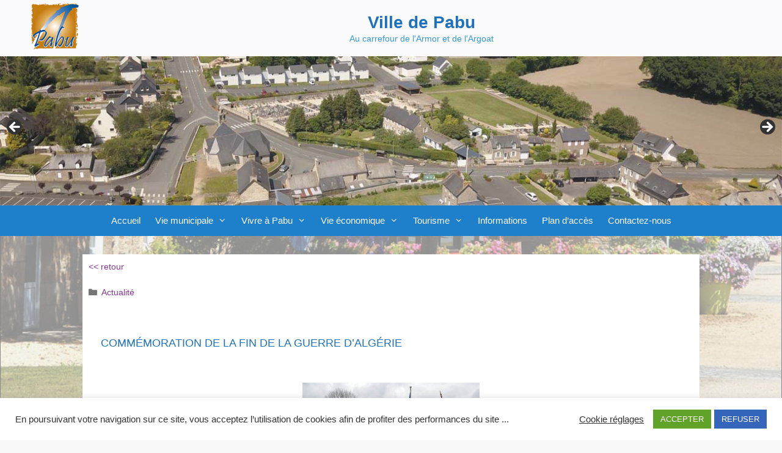

--- FILE ---
content_type: text/html; charset=UTF-8
request_url: https://www.ville-pabu.fr/commemoration-de-la-fin-de-la-guerre-dalgerie-3/
body_size: 25586
content:
<!DOCTYPE html>
<html lang="fr-FR">
<head>
	<meta charset="UTF-8">
	<meta http-equiv="X-UA-Compatible" content="IE=edge" />
	<link rel="profile" href="https://gmpg.org/xfn/11">
	<!--script src="https://www.google.com/recaptcha/api.js" async defer></script-->

	<link rel="pingback" href="https://www.ville-pabu.fr/xmlrpc.php">
	<title>Commémoration de la fin de la guerre d&rsquo;Algérie &#8211; Ville de Pabu</title>
<meta name='robots' content='max-image-preview:large' />
<meta name="viewport" content="width=device-width, initial-scale=1"><link rel='dns-prefetch' href='//cdn.jsdelivr.net' />
<link rel="alternate" type="application/rss+xml" title="Ville de Pabu &raquo; Flux" href="https://www.ville-pabu.fr/feed/" />
<link rel="alternate" type="application/rss+xml" title="Ville de Pabu &raquo; Flux des commentaires" href="https://www.ville-pabu.fr/comments/feed/" />
<link rel="alternate" title="oEmbed (JSON)" type="application/json+oembed" href="https://www.ville-pabu.fr/wp-json/oembed/1.0/embed?url=https%3A%2F%2Fwww.ville-pabu.fr%2Fcommemoration-de-la-fin-de-la-guerre-dalgerie-3%2F" />
<link rel="alternate" title="oEmbed (XML)" type="text/xml+oembed" href="https://www.ville-pabu.fr/wp-json/oembed/1.0/embed?url=https%3A%2F%2Fwww.ville-pabu.fr%2Fcommemoration-de-la-fin-de-la-guerre-dalgerie-3%2F&#038;format=xml" />
<style id='wp-img-auto-sizes-contain-inline-css'>
img:is([sizes=auto i],[sizes^="auto," i]){contain-intrinsic-size:3000px 1500px}
/*# sourceURL=wp-img-auto-sizes-contain-inline-css */
</style>
<style id='wp-emoji-styles-inline-css'>

	img.wp-smiley, img.emoji {
		display: inline !important;
		border: none !important;
		box-shadow: none !important;
		height: 1em !important;
		width: 1em !important;
		margin: 0 0.07em !important;
		vertical-align: -0.1em !important;
		background: none !important;
		padding: 0 !important;
	}
/*# sourceURL=wp-emoji-styles-inline-css */
</style>
<style id='wp-block-library-inline-css'>
:root{--wp-block-synced-color:#7a00df;--wp-block-synced-color--rgb:122,0,223;--wp-bound-block-color:var(--wp-block-synced-color);--wp-editor-canvas-background:#ddd;--wp-admin-theme-color:#007cba;--wp-admin-theme-color--rgb:0,124,186;--wp-admin-theme-color-darker-10:#006ba1;--wp-admin-theme-color-darker-10--rgb:0,107,160.5;--wp-admin-theme-color-darker-20:#005a87;--wp-admin-theme-color-darker-20--rgb:0,90,135;--wp-admin-border-width-focus:2px}@media (min-resolution:192dpi){:root{--wp-admin-border-width-focus:1.5px}}.wp-element-button{cursor:pointer}:root .has-very-light-gray-background-color{background-color:#eee}:root .has-very-dark-gray-background-color{background-color:#313131}:root .has-very-light-gray-color{color:#eee}:root .has-very-dark-gray-color{color:#313131}:root .has-vivid-green-cyan-to-vivid-cyan-blue-gradient-background{background:linear-gradient(135deg,#00d084,#0693e3)}:root .has-purple-crush-gradient-background{background:linear-gradient(135deg,#34e2e4,#4721fb 50%,#ab1dfe)}:root .has-hazy-dawn-gradient-background{background:linear-gradient(135deg,#faaca8,#dad0ec)}:root .has-subdued-olive-gradient-background{background:linear-gradient(135deg,#fafae1,#67a671)}:root .has-atomic-cream-gradient-background{background:linear-gradient(135deg,#fdd79a,#004a59)}:root .has-nightshade-gradient-background{background:linear-gradient(135deg,#330968,#31cdcf)}:root .has-midnight-gradient-background{background:linear-gradient(135deg,#020381,#2874fc)}:root{--wp--preset--font-size--normal:16px;--wp--preset--font-size--huge:42px}.has-regular-font-size{font-size:1em}.has-larger-font-size{font-size:2.625em}.has-normal-font-size{font-size:var(--wp--preset--font-size--normal)}.has-huge-font-size{font-size:var(--wp--preset--font-size--huge)}.has-text-align-center{text-align:center}.has-text-align-left{text-align:left}.has-text-align-right{text-align:right}.has-fit-text{white-space:nowrap!important}#end-resizable-editor-section{display:none}.aligncenter{clear:both}.items-justified-left{justify-content:flex-start}.items-justified-center{justify-content:center}.items-justified-right{justify-content:flex-end}.items-justified-space-between{justify-content:space-between}.screen-reader-text{border:0;clip-path:inset(50%);height:1px;margin:-1px;overflow:hidden;padding:0;position:absolute;width:1px;word-wrap:normal!important}.screen-reader-text:focus{background-color:#ddd;clip-path:none;color:#444;display:block;font-size:1em;height:auto;left:5px;line-height:normal;padding:15px 23px 14px;text-decoration:none;top:5px;width:auto;z-index:100000}html :where(.has-border-color){border-style:solid}html :where([style*=border-top-color]){border-top-style:solid}html :where([style*=border-right-color]){border-right-style:solid}html :where([style*=border-bottom-color]){border-bottom-style:solid}html :where([style*=border-left-color]){border-left-style:solid}html :where([style*=border-width]){border-style:solid}html :where([style*=border-top-width]){border-top-style:solid}html :where([style*=border-right-width]){border-right-style:solid}html :where([style*=border-bottom-width]){border-bottom-style:solid}html :where([style*=border-left-width]){border-left-style:solid}html :where(img[class*=wp-image-]){height:auto;max-width:100%}:where(figure){margin:0 0 1em}html :where(.is-position-sticky){--wp-admin--admin-bar--position-offset:var(--wp-admin--admin-bar--height,0px)}@media screen and (max-width:600px){html :where(.is-position-sticky){--wp-admin--admin-bar--position-offset:0px}}

/*# sourceURL=wp-block-library-inline-css */
</style><style id='global-styles-inline-css'>
:root{--wp--preset--aspect-ratio--square: 1;--wp--preset--aspect-ratio--4-3: 4/3;--wp--preset--aspect-ratio--3-4: 3/4;--wp--preset--aspect-ratio--3-2: 3/2;--wp--preset--aspect-ratio--2-3: 2/3;--wp--preset--aspect-ratio--16-9: 16/9;--wp--preset--aspect-ratio--9-16: 9/16;--wp--preset--color--black: #000000;--wp--preset--color--cyan-bluish-gray: #abb8c3;--wp--preset--color--white: #ffffff;--wp--preset--color--pale-pink: #f78da7;--wp--preset--color--vivid-red: #cf2e2e;--wp--preset--color--luminous-vivid-orange: #ff6900;--wp--preset--color--luminous-vivid-amber: #fcb900;--wp--preset--color--light-green-cyan: #7bdcb5;--wp--preset--color--vivid-green-cyan: #00d084;--wp--preset--color--pale-cyan-blue: #8ed1fc;--wp--preset--color--vivid-cyan-blue: #0693e3;--wp--preset--color--vivid-purple: #9b51e0;--wp--preset--color--contrast: var(--contrast);--wp--preset--color--contrast-2: var(--contrast-2);--wp--preset--color--contrast-3: var(--contrast-3);--wp--preset--color--base: var(--base);--wp--preset--color--base-2: var(--base-2);--wp--preset--color--base-3: var(--base-3);--wp--preset--color--accent: var(--accent);--wp--preset--gradient--vivid-cyan-blue-to-vivid-purple: linear-gradient(135deg,rgb(6,147,227) 0%,rgb(155,81,224) 100%);--wp--preset--gradient--light-green-cyan-to-vivid-green-cyan: linear-gradient(135deg,rgb(122,220,180) 0%,rgb(0,208,130) 100%);--wp--preset--gradient--luminous-vivid-amber-to-luminous-vivid-orange: linear-gradient(135deg,rgb(252,185,0) 0%,rgb(255,105,0) 100%);--wp--preset--gradient--luminous-vivid-orange-to-vivid-red: linear-gradient(135deg,rgb(255,105,0) 0%,rgb(207,46,46) 100%);--wp--preset--gradient--very-light-gray-to-cyan-bluish-gray: linear-gradient(135deg,rgb(238,238,238) 0%,rgb(169,184,195) 100%);--wp--preset--gradient--cool-to-warm-spectrum: linear-gradient(135deg,rgb(74,234,220) 0%,rgb(151,120,209) 20%,rgb(207,42,186) 40%,rgb(238,44,130) 60%,rgb(251,105,98) 80%,rgb(254,248,76) 100%);--wp--preset--gradient--blush-light-purple: linear-gradient(135deg,rgb(255,206,236) 0%,rgb(152,150,240) 100%);--wp--preset--gradient--blush-bordeaux: linear-gradient(135deg,rgb(254,205,165) 0%,rgb(254,45,45) 50%,rgb(107,0,62) 100%);--wp--preset--gradient--luminous-dusk: linear-gradient(135deg,rgb(255,203,112) 0%,rgb(199,81,192) 50%,rgb(65,88,208) 100%);--wp--preset--gradient--pale-ocean: linear-gradient(135deg,rgb(255,245,203) 0%,rgb(182,227,212) 50%,rgb(51,167,181) 100%);--wp--preset--gradient--electric-grass: linear-gradient(135deg,rgb(202,248,128) 0%,rgb(113,206,126) 100%);--wp--preset--gradient--midnight: linear-gradient(135deg,rgb(2,3,129) 0%,rgb(40,116,252) 100%);--wp--preset--font-size--small: 13px;--wp--preset--font-size--medium: 20px;--wp--preset--font-size--large: 36px;--wp--preset--font-size--x-large: 42px;--wp--preset--spacing--20: 0.44rem;--wp--preset--spacing--30: 0.67rem;--wp--preset--spacing--40: 1rem;--wp--preset--spacing--50: 1.5rem;--wp--preset--spacing--60: 2.25rem;--wp--preset--spacing--70: 3.38rem;--wp--preset--spacing--80: 5.06rem;--wp--preset--shadow--natural: 6px 6px 9px rgba(0, 0, 0, 0.2);--wp--preset--shadow--deep: 12px 12px 50px rgba(0, 0, 0, 0.4);--wp--preset--shadow--sharp: 6px 6px 0px rgba(0, 0, 0, 0.2);--wp--preset--shadow--outlined: 6px 6px 0px -3px rgb(255, 255, 255), 6px 6px rgb(0, 0, 0);--wp--preset--shadow--crisp: 6px 6px 0px rgb(0, 0, 0);}:where(.is-layout-flex){gap: 0.5em;}:where(.is-layout-grid){gap: 0.5em;}body .is-layout-flex{display: flex;}.is-layout-flex{flex-wrap: wrap;align-items: center;}.is-layout-flex > :is(*, div){margin: 0;}body .is-layout-grid{display: grid;}.is-layout-grid > :is(*, div){margin: 0;}:where(.wp-block-columns.is-layout-flex){gap: 2em;}:where(.wp-block-columns.is-layout-grid){gap: 2em;}:where(.wp-block-post-template.is-layout-flex){gap: 1.25em;}:where(.wp-block-post-template.is-layout-grid){gap: 1.25em;}.has-black-color{color: var(--wp--preset--color--black) !important;}.has-cyan-bluish-gray-color{color: var(--wp--preset--color--cyan-bluish-gray) !important;}.has-white-color{color: var(--wp--preset--color--white) !important;}.has-pale-pink-color{color: var(--wp--preset--color--pale-pink) !important;}.has-vivid-red-color{color: var(--wp--preset--color--vivid-red) !important;}.has-luminous-vivid-orange-color{color: var(--wp--preset--color--luminous-vivid-orange) !important;}.has-luminous-vivid-amber-color{color: var(--wp--preset--color--luminous-vivid-amber) !important;}.has-light-green-cyan-color{color: var(--wp--preset--color--light-green-cyan) !important;}.has-vivid-green-cyan-color{color: var(--wp--preset--color--vivid-green-cyan) !important;}.has-pale-cyan-blue-color{color: var(--wp--preset--color--pale-cyan-blue) !important;}.has-vivid-cyan-blue-color{color: var(--wp--preset--color--vivid-cyan-blue) !important;}.has-vivid-purple-color{color: var(--wp--preset--color--vivid-purple) !important;}.has-black-background-color{background-color: var(--wp--preset--color--black) !important;}.has-cyan-bluish-gray-background-color{background-color: var(--wp--preset--color--cyan-bluish-gray) !important;}.has-white-background-color{background-color: var(--wp--preset--color--white) !important;}.has-pale-pink-background-color{background-color: var(--wp--preset--color--pale-pink) !important;}.has-vivid-red-background-color{background-color: var(--wp--preset--color--vivid-red) !important;}.has-luminous-vivid-orange-background-color{background-color: var(--wp--preset--color--luminous-vivid-orange) !important;}.has-luminous-vivid-amber-background-color{background-color: var(--wp--preset--color--luminous-vivid-amber) !important;}.has-light-green-cyan-background-color{background-color: var(--wp--preset--color--light-green-cyan) !important;}.has-vivid-green-cyan-background-color{background-color: var(--wp--preset--color--vivid-green-cyan) !important;}.has-pale-cyan-blue-background-color{background-color: var(--wp--preset--color--pale-cyan-blue) !important;}.has-vivid-cyan-blue-background-color{background-color: var(--wp--preset--color--vivid-cyan-blue) !important;}.has-vivid-purple-background-color{background-color: var(--wp--preset--color--vivid-purple) !important;}.has-black-border-color{border-color: var(--wp--preset--color--black) !important;}.has-cyan-bluish-gray-border-color{border-color: var(--wp--preset--color--cyan-bluish-gray) !important;}.has-white-border-color{border-color: var(--wp--preset--color--white) !important;}.has-pale-pink-border-color{border-color: var(--wp--preset--color--pale-pink) !important;}.has-vivid-red-border-color{border-color: var(--wp--preset--color--vivid-red) !important;}.has-luminous-vivid-orange-border-color{border-color: var(--wp--preset--color--luminous-vivid-orange) !important;}.has-luminous-vivid-amber-border-color{border-color: var(--wp--preset--color--luminous-vivid-amber) !important;}.has-light-green-cyan-border-color{border-color: var(--wp--preset--color--light-green-cyan) !important;}.has-vivid-green-cyan-border-color{border-color: var(--wp--preset--color--vivid-green-cyan) !important;}.has-pale-cyan-blue-border-color{border-color: var(--wp--preset--color--pale-cyan-blue) !important;}.has-vivid-cyan-blue-border-color{border-color: var(--wp--preset--color--vivid-cyan-blue) !important;}.has-vivid-purple-border-color{border-color: var(--wp--preset--color--vivid-purple) !important;}.has-vivid-cyan-blue-to-vivid-purple-gradient-background{background: var(--wp--preset--gradient--vivid-cyan-blue-to-vivid-purple) !important;}.has-light-green-cyan-to-vivid-green-cyan-gradient-background{background: var(--wp--preset--gradient--light-green-cyan-to-vivid-green-cyan) !important;}.has-luminous-vivid-amber-to-luminous-vivid-orange-gradient-background{background: var(--wp--preset--gradient--luminous-vivid-amber-to-luminous-vivid-orange) !important;}.has-luminous-vivid-orange-to-vivid-red-gradient-background{background: var(--wp--preset--gradient--luminous-vivid-orange-to-vivid-red) !important;}.has-very-light-gray-to-cyan-bluish-gray-gradient-background{background: var(--wp--preset--gradient--very-light-gray-to-cyan-bluish-gray) !important;}.has-cool-to-warm-spectrum-gradient-background{background: var(--wp--preset--gradient--cool-to-warm-spectrum) !important;}.has-blush-light-purple-gradient-background{background: var(--wp--preset--gradient--blush-light-purple) !important;}.has-blush-bordeaux-gradient-background{background: var(--wp--preset--gradient--blush-bordeaux) !important;}.has-luminous-dusk-gradient-background{background: var(--wp--preset--gradient--luminous-dusk) !important;}.has-pale-ocean-gradient-background{background: var(--wp--preset--gradient--pale-ocean) !important;}.has-electric-grass-gradient-background{background: var(--wp--preset--gradient--electric-grass) !important;}.has-midnight-gradient-background{background: var(--wp--preset--gradient--midnight) !important;}.has-small-font-size{font-size: var(--wp--preset--font-size--small) !important;}.has-medium-font-size{font-size: var(--wp--preset--font-size--medium) !important;}.has-large-font-size{font-size: var(--wp--preset--font-size--large) !important;}.has-x-large-font-size{font-size: var(--wp--preset--font-size--x-large) !important;}
/*# sourceURL=global-styles-inline-css */
</style>

<style id='classic-theme-styles-inline-css'>
/*! This file is auto-generated */
.wp-block-button__link{color:#fff;background-color:#32373c;border-radius:9999px;box-shadow:none;text-decoration:none;padding:calc(.667em + 2px) calc(1.333em + 2px);font-size:1.125em}.wp-block-file__button{background:#32373c;color:#fff;text-decoration:none}
/*# sourceURL=/wp-includes/css/classic-themes.min.css */
</style>
<link rel='stylesheet' id='cookie-law-info-css' href='https://www.ville-pabu.fr/wp-content/plugins/cookie-law-info/legacy/public/css/cookie-law-info-public.css?ver=3.3.9.1' media='all' />
<link rel='stylesheet' id='cookie-law-info-gdpr-css' href='https://www.ville-pabu.fr/wp-content/plugins/cookie-law-info/legacy/public/css/cookie-law-info-gdpr.css?ver=3.3.9.1' media='all' />
<style id='responsive-menu-inline-css'>
#rmp_menu_trigger-7535{width: 55px;height: 55px;position: absolute;top: 55px;border-radius: 5px;display: none;text-decoration: none;right: 2%;background: transparent;transition: transform 0.5s, background-color 1s}#rmp_menu_trigger-7535 .rmp-trigger-box{width: 25px;color: #1e73be}#rmp_menu_trigger-7535 .rmp-trigger-icon-active, #rmp_menu_trigger-7535 .rmp-trigger-text-open{display: none}#rmp_menu_trigger-7535.is-active .rmp-trigger-icon-active, #rmp_menu_trigger-7535.is-active .rmp-trigger-text-open{display: inline}#rmp_menu_trigger-7535.is-active .rmp-trigger-icon-inactive, #rmp_menu_trigger-7535.is-active .rmp-trigger-text{display: none}#rmp_menu_trigger-7535 .rmp-trigger-label{color: #1e73be;pointer-events: none;line-height: 13px;font-family: inherit;font-size: 12px;display: inline;text-transform: inherit}#rmp_menu_trigger-7535 .rmp-trigger-label.rmp-trigger-label-top{display: block;margin-bottom: 12px}#rmp_menu_trigger-7535 .rmp-trigger-label.rmp-trigger-label-bottom{display: block;margin-top: 12px}#rmp_menu_trigger-7535 .responsive-menu-pro-inner{display: block}#rmp_menu_trigger-7535 .rmp-trigger-icon-inactive .rmp-font-icon{color: #ffffff}#rmp_menu_trigger-7535 .responsive-menu-pro-inner, #rmp_menu_trigger-7535 .responsive-menu-pro-inner::before, #rmp_menu_trigger-7535 .responsive-menu-pro-inner::after{width: 25px;height: 3px;background-color: #ffffff;border-radius: 4px;position: absolute}#rmp_menu_trigger-7535 .rmp-trigger-icon-active .rmp-font-icon{color: #ffffff}#rmp_menu_trigger-7535.is-active .responsive-menu-pro-inner, #rmp_menu_trigger-7535.is-active .responsive-menu-pro-inner::before, #rmp_menu_trigger-7535.is-active .responsive-menu-pro-inner::after{background-color: #ffffff}#rmp_menu_trigger-7535:hover .rmp-trigger-icon-inactive .rmp-font-icon{color: #ffffff}#rmp_menu_trigger-7535:not(.is-active):hover .responsive-menu-pro-inner, #rmp_menu_trigger-7535:not(.is-active):hover .responsive-menu-pro-inner::before, #rmp_menu_trigger-7535:not(.is-active):hover .responsive-menu-pro-inner::after{background-color: #ffffff}#rmp_menu_trigger-7535 .responsive-menu-pro-inner::before{top: 8px}#rmp_menu_trigger-7535 .responsive-menu-pro-inner::after{bottom: 8px}#rmp_menu_trigger-7535.is-active .responsive-menu-pro-inner::after{bottom: 0}@media screen and (max-width: 955px){#rmp_menu_trigger-7535{display: block}#rmp-container-7535{position: fixed;top: 0;margin: 0;transition: transform 0.5s;overflow: auto;display: block;width: 60%;background-color: #3c3c3c;background-image: url("");height: 100%;right: 0;padding-top: 0px;padding-left: 0px;padding-bottom: 0px;padding-right: 0px}#rmp-menu-wrap-7535{padding-top: 0px;padding-left: 0px;padding-bottom: 0px;padding-right: 0px;background-color: #3c3c3c}#rmp-menu-wrap-7535 .rmp-menu, #rmp-menu-wrap-7535 .rmp-submenu{width: 100%;box-sizing: border-box;margin: 0;padding: 0}#rmp-menu-wrap-7535 .rmp-submenu-depth-1 .rmp-menu-item-link{padding-left: 10%}#rmp-menu-wrap-7535 .rmp-submenu-depth-2 .rmp-menu-item-link{padding-left: 15%}#rmp-menu-wrap-7535 .rmp-submenu-depth-3 .rmp-menu-item-link{padding-left: 20%}#rmp-menu-wrap-7535 .rmp-submenu-depth-4 .rmp-menu-item-link{padding-left: 25%}#rmp-menu-wrap-7535 .rmp-submenu.rmp-submenu-open{display: block}#rmp-menu-wrap-7535 .rmp-menu-item{width: 100%;list-style: none;margin: 0}#rmp-menu-wrap-7535 .rmp-menu-item-link{height: 42px;line-height: 42px;font-size: 12px;border-bottom: 0px solid #3c3c3c;font-family: inherit;color: #ffffff;text-align: left;background-color: #3c3c3c;font-weight: normal;letter-spacing: 0px;display: block;box-sizing: border-box;width: 100%;text-decoration: none;position: relative;overflow: hidden;transition: background-color 1s, border-color 1s, 1s;padding: 0 5%;padding-right: 52px}#rmp-menu-wrap-7535 .rmp-menu-item-link:after, #rmp-menu-wrap-7535 .rmp-menu-item-link:before{display: none}#rmp-menu-wrap-7535 .rmp-menu-item-link:hover, #rmp-menu-wrap-7535 .rmp-menu-item-link:focus{color: #959096;border-color: #3c3c3c;background-color: #3c3c3c}#rmp-menu-wrap-7535 .rmp-menu-item-link:focus{outline: none;border-color: unset;box-shadow: unset}#rmp-menu-wrap-7535 .rmp-menu-item-link .rmp-font-icon{height: 42px;line-height: 42px;margin-right: 10px;font-size: 12px}#rmp-menu-wrap-7535 .rmp-menu-current-item .rmp-menu-item-link{color: #ffffff;border-color: #3c3c3c;background-color: #1e73be}#rmp-menu-wrap-7535 .rmp-menu-current-item .rmp-menu-item-link:hover, #rmp-menu-wrap-7535 .rmp-menu-current-item .rmp-menu-item-link:focus{color: #ffffff;border-color: #3c3c3c;background-color: #43494c}#rmp-menu-wrap-7535 .rmp-menu-subarrow{position: absolute;top: 0;bottom: 0;text-align: center;overflow: hidden;background-size: cover;overflow: hidden;right: 0;border-left-style: solid;border-left-color: #3c3c3c;border-left-width: 1px;height: 42px;width: 42px;color: #ffffff;background-color: #3c3c3c}#rmp-menu-wrap-7535 .rmp-menu-subarrow svg{fill: #ffffff}#rmp-menu-wrap-7535 .rmp-menu-subarrow:hover{color: #959096;border-color: #3c3c3c;background-color: #3c3c3c}#rmp-menu-wrap-7535 .rmp-menu-subarrow:hover svg{fill: #959096}#rmp-menu-wrap-7535 .rmp-menu-subarrow .rmp-font-icon{margin-right: unset}#rmp-menu-wrap-7535 .rmp-menu-subarrow *{vertical-align: middle;line-height: 42px}#rmp-menu-wrap-7535 .rmp-menu-subarrow-active{display: block;background-size: cover;color: #ffffff;border-color: #212121;background-color: #212121}#rmp-menu-wrap-7535 .rmp-menu-subarrow-active svg{fill: #ffffff}#rmp-menu-wrap-7535 .rmp-menu-subarrow-active:hover{color: #ffffff;border-color: #3f3f3f;background-color: #3f3f3f}#rmp-menu-wrap-7535 .rmp-menu-subarrow-active:hover svg{fill: #ffffff}#rmp-menu-wrap-7535 .rmp-submenu{display: none}#rmp-menu-wrap-7535 .rmp-submenu .rmp-menu-item-link{height: 42px;line-height: 42px;letter-spacing: 0px;font-size: 12px;border-bottom: 0px solid #3c3c3c;font-family: inherit;font-weight: normal;color: #ffffff;text-align: left;background-color: #3c3c3c}#rmp-menu-wrap-7535 .rmp-submenu .rmp-menu-item-link:hover, #rmp-menu-wrap-7535 .rmp-submenu .rmp-menu-item-link:focus{color: #959096;border-color: #3c3c3c;background-color: #3c3c3c}#rmp-menu-wrap-7535 .rmp-submenu .rmp-menu-current-item .rmp-menu-item-link{color: #d1c1b1;border-color: #212121;background-color: #43494c}#rmp-menu-wrap-7535 .rmp-submenu .rmp-menu-current-item .rmp-menu-item-link:hover, #rmp-menu-wrap-7535 .rmp-submenu .rmp-menu-current-item .rmp-menu-item-link:focus{color: #ffffff;border-color: #3f3f3f;background-color: #43494c}#rmp-menu-wrap-7535 .rmp-submenu .rmp-menu-subarrow{right: 0;border-right: unset;border-left-style: solid;border-left-color: #1d4354;border-left-width: 0px;height: 39px;line-height: 39px;width: 40px;color: #fff;background-color: inherit}#rmp-menu-wrap-7535 .rmp-submenu .rmp-menu-subarrow:hover{color: #fff;border-color: #3f3f3f;background-color: inherit}#rmp-menu-wrap-7535 .rmp-submenu .rmp-menu-subarrow-active{color: #fff;border-color: #1d4354;background-color: inherit}#rmp-menu-wrap-7535 .rmp-submenu .rmp-menu-subarrow-active:hover{color: #fff;border-color: #3f3f3f;background-color: inherit}#rmp-menu-wrap-7535 .rmp-menu-item-description{margin: 0;padding: 5px 5%;opacity: 0.8;color: #ffffff}#rmp-search-box-7535{display: block;padding-top: 0px;padding-left: 5%;padding-bottom: 0px;padding-right: 5%}#rmp-search-box-7535 .rmp-search-form{margin: 0}#rmp-search-box-7535 .rmp-search-box{background: #ffffff;border: 1px solid #dadada;color: #333333;width: 100%;padding: 0 5%;border-radius: 30px;height: 45px;-webkit-appearance: none}#rmp-search-box-7535 .rmp-search-box::placeholder{color: #c7c7cd}#rmp-search-box-7535 .rmp-search-box:focus{background-color: #ffffff;outline: 2px solid #dadada;color: #333333}#rmp-menu-title-7535{background-color: #43494c;color: #ffffff;text-align: left;font-size: 13px;padding-top: 10%;padding-left: 5%;padding-bottom: 0%;padding-right: 5%;font-weight: 400;transition: background-color 1s, border-color 1s, color 1s}#rmp-menu-title-7535:hover{background-color: #43494c;color: #ffffff}#rmp-menu-title-7535 > .rmp-menu-title-link{color: #ffffff;width: 100%;background-color: unset;text-decoration: none}#rmp-menu-title-7535 > .rmp-menu-title-link:hover{color: #ffffff}#rmp-menu-title-7535 .rmp-font-icon{font-size: 13px}#rmp-menu-additional-content-7535{padding-top: 0px;padding-left: 5%;padding-bottom: 0px;padding-right: 5%;color: #ffffff;text-align: center;font-size: 16px}}.rmp-container{display: none;visibility: visible;padding: 0px 0px 0px 0px;z-index: 99998;transition: all 0.3s}.rmp-container.rmp-fade-top, .rmp-container.rmp-fade-left, .rmp-container.rmp-fade-right, .rmp-container.rmp-fade-bottom{display: none}.rmp-container.rmp-slide-left, .rmp-container.rmp-push-left{transform: translateX(-100%);-ms-transform: translateX(-100%);-webkit-transform: translateX(-100%);-moz-transform: translateX(-100%)}.rmp-container.rmp-slide-left.rmp-menu-open, .rmp-container.rmp-push-left.rmp-menu-open{transform: translateX(0);-ms-transform: translateX(0);-webkit-transform: translateX(0);-moz-transform: translateX(0)}.rmp-container.rmp-slide-right, .rmp-container.rmp-push-right{transform: translateX(100%);-ms-transform: translateX(100%);-webkit-transform: translateX(100%);-moz-transform: translateX(100%)}.rmp-container.rmp-slide-right.rmp-menu-open, .rmp-container.rmp-push-right.rmp-menu-open{transform: translateX(0);-ms-transform: translateX(0);-webkit-transform: translateX(0);-moz-transform: translateX(0)}.rmp-container.rmp-slide-top, .rmp-container.rmp-push-top{transform: translateY(-100%);-ms-transform: translateY(-100%);-webkit-transform: translateY(-100%);-moz-transform: translateY(-100%)}.rmp-container.rmp-slide-top.rmp-menu-open, .rmp-container.rmp-push-top.rmp-menu-open{transform: translateY(0);-ms-transform: translateY(0);-webkit-transform: translateY(0);-moz-transform: translateY(0)}.rmp-container.rmp-slide-bottom, .rmp-container.rmp-push-bottom{transform: translateY(100%);-ms-transform: translateY(100%);-webkit-transform: translateY(100%);-moz-transform: translateY(100%)}.rmp-container.rmp-slide-bottom.rmp-menu-open, .rmp-container.rmp-push-bottom.rmp-menu-open{transform: translateX(0);-ms-transform: translateX(0);-webkit-transform: translateX(0);-moz-transform: translateX(0)}.rmp-container::-webkit-scrollbar{width: 0px}.rmp-container ::-webkit-scrollbar-track{box-shadow: inset 0 0 5px transparent}.rmp-container ::-webkit-scrollbar-thumb{background: transparent}.rmp-container ::-webkit-scrollbar-thumb:hover{background: transparent}.rmp-container .rmp-menu-wrap .rmp-menu{transition: none;border-radius: 0;box-shadow: none;background: none;border: 0;bottom: auto;box-sizing: border-box;clip: auto;color: #666;display: block;float: none;font-family: inherit;font-size: 14px;height: auto;left: auto;line-height: 1.7;list-style-type: none;margin: 0;min-height: auto;max-height: none;opacity: 1;outline: none;overflow: visible;padding: 0;position: relative;pointer-events: auto;right: auto;text-align: left;text-decoration: none;text-indent: 0;text-transform: none;transform: none;top: auto;visibility: inherit;width: auto;word-wrap: break-word;white-space: normal}.rmp-container .rmp-menu-additional-content{display: block;word-break: break-word}.rmp-container .rmp-menu-title{display: flex;flex-direction: column}.rmp-container .rmp-menu-title .rmp-menu-title-image{max-width: 100%;margin-bottom: 15px;display: block;margin: auto;margin-bottom: 15px}button.rmp_menu_trigger{z-index: 999999;overflow: hidden;outline: none;border: 0;display: none;margin: 0;transition: transform 0.5s, background-color 0.5s;padding: 0}button.rmp_menu_trigger .responsive-menu-pro-inner::before, button.rmp_menu_trigger .responsive-menu-pro-inner::after{content: "";display: block}button.rmp_menu_trigger .responsive-menu-pro-inner::before{top: 10px}button.rmp_menu_trigger .responsive-menu-pro-inner::after{bottom: 10px}button.rmp_menu_trigger .rmp-trigger-box{width: 40px;display: inline-block;position: relative;pointer-events: none;vertical-align: super}.rmp-menu-trigger-boring .responsive-menu-pro-inner{transition-property: none}.rmp-menu-trigger-boring .responsive-menu-pro-inner::after, .rmp-menu-trigger-boring .responsive-menu-pro-inner::before{transition-property: none}.rmp-menu-trigger-boring.is-active .responsive-menu-pro-inner{transform: rotate(45deg)}.rmp-menu-trigger-boring.is-active .responsive-menu-pro-inner:before{top: 0;opacity: 0}.rmp-menu-trigger-boring.is-active .responsive-menu-pro-inner:after{bottom: 0;transform: rotate(-90deg)}
/*# sourceURL=responsive-menu-inline-css */
</style>
<link rel='stylesheet' id='dashicons-css' href='https://www.ville-pabu.fr/wp-includes/css/dashicons.min.css?ver=27109c29cc30436de60effd538482848' media='all' />
<link rel='stylesheet' id='staff-directory-css-css' href='https://www.ville-pabu.fr/wp-content/plugins/staff-directory/assets/css/staff-directory.css?ver=27109c29cc30436de60effd538482848' media='all' />
<link rel='stylesheet' id='parent-style-css' href='https://www.ville-pabu.fr/wp-content/themes/generatepress/style.css?ver=27109c29cc30436de60effd538482848' media='all' />
<link rel='stylesheet' id='theme-style-css' href='https://www.ville-pabu.fr/wp-content/themes/generatepress/style.css?ver=27109c29cc30436de60effd538482848' media='all' />
<link rel='stylesheet' id='generate-style-grid-css' href='https://www.ville-pabu.fr/wp-content/themes/generatepress/assets/css/unsemantic-grid.min.css?ver=3.6.1' media='all' />
<link rel='stylesheet' id='generate-style-css' href='https://www.ville-pabu.fr/wp-content/themes/generatepress/assets/css/style.min.css?ver=3.6.1' media='all' />
<style id='generate-style-inline-css'>
body{background-color:#000000;color:#3a3a3a;}a{color:#853894;}a:hover, a:focus, a:active{color:#d08f2e;}body .grid-container{max-width:1260px;}.wp-block-group__inner-container{max-width:1260px;margin-left:auto;margin-right:auto;}.generate-back-to-top{font-size:20px;border-radius:3px;position:fixed;bottom:30px;right:30px;line-height:40px;width:40px;text-align:center;z-index:10;transition:opacity 300ms ease-in-out;opacity:0.1;transform:translateY(1000px);}.generate-back-to-top__show{opacity:1;transform:translateY(0);}:root{--contrast:#222222;--contrast-2:#575760;--contrast-3:#b2b2be;--base:#f0f0f0;--base-2:#f7f8f9;--base-3:#ffffff;--accent:#1e73be;}:root .has-contrast-color{color:var(--contrast);}:root .has-contrast-background-color{background-color:var(--contrast);}:root .has-contrast-2-color{color:var(--contrast-2);}:root .has-contrast-2-background-color{background-color:var(--contrast-2);}:root .has-contrast-3-color{color:var(--contrast-3);}:root .has-contrast-3-background-color{background-color:var(--contrast-3);}:root .has-base-color{color:var(--base);}:root .has-base-background-color{background-color:var(--base);}:root .has-base-2-color{color:var(--base-2);}:root .has-base-2-background-color{background-color:var(--base-2);}:root .has-base-3-color{color:var(--base-3);}:root .has-base-3-background-color{background-color:var(--base-3);}:root .has-accent-color{color:var(--accent);}:root .has-accent-background-color{background-color:var(--accent);}body, button, input, select, textarea{font-family:Arial, Helvetica, sans-serif;font-size:14px;}body{line-height:1.5;}.entry-content > [class*="wp-block-"]:not(:last-child):not(.wp-block-heading){margin-bottom:1.5em;}.main-title{text-transform:uppercase;font-size:30px;}.site-description{font-size:14px;}.main-navigation a, .menu-toggle{font-family:Arial, Helvetica, sans-serif;}.main-navigation .main-nav ul ul li a{font-size:14px;}.sidebar .widget, .footer-widgets .widget{font-size:14px;}h1{font-family:Arial, Helvetica, sans-serif;font-weight:400;text-transform:uppercase;font-size:28px;}h2{font-weight:400;font-size:24px;}h3{font-size:18px;}h4{font-size:inherit;}h5{font-size:inherit;}.site-info{font-size:12px;}@media (max-width:768px){.main-title{font-size:20px;}h1{font-size:18px;}h2{font-size:14px;}}.top-bar{background-color:#636363;color:#ffffff;}.top-bar a{color:#ffffff;}.top-bar a:hover{color:#303030;}.site-header{background-color:#ffffff;color:#1e72bd;}.site-header a{color:#ffffff;}.main-title a,.main-title a:hover{color:#1e72bd;}.site-description{color:#3498db;}.main-navigation,.main-navigation ul ul{background-color:#1E7FCB;}.main-navigation .main-nav ul li a, .main-navigation .menu-toggle, .main-navigation .menu-bar-items{color:#ffffff;}.main-navigation .main-nav ul li:not([class*="current-menu-"]):hover > a, .main-navigation .main-nav ul li:not([class*="current-menu-"]):focus > a, .main-navigation .main-nav ul li.sfHover:not([class*="current-menu-"]) > a, .main-navigation .menu-bar-item:hover > a, .main-navigation .menu-bar-item.sfHover > a{color:#ffffff;background-color:var(--accent);}button.menu-toggle:hover,button.menu-toggle:focus,.main-navigation .mobile-bar-items a,.main-navigation .mobile-bar-items a:hover,.main-navigation .mobile-bar-items a:focus{color:#ffffff;}.main-navigation .main-nav ul li[class*="current-menu-"] > a{color:#ffffff;background-color:#d08f2e;}.navigation-search input[type="search"],.navigation-search input[type="search"]:active, .navigation-search input[type="search"]:focus, .main-navigation .main-nav ul li.search-item.active > a, .main-navigation .menu-bar-items .search-item.active > a{color:#ffffff;background-color:var(--accent);}.main-navigation ul ul{background-color:#8EA2C6;}.main-navigation .main-nav ul ul li a{color:#ffffff;}.main-navigation .main-nav ul ul li:not([class*="current-menu-"]):hover > a,.main-navigation .main-nav ul ul li:not([class*="current-menu-"]):focus > a, .main-navigation .main-nav ul ul li.sfHover:not([class*="current-menu-"]) > a{color:#ffffff;background-color:var(--accent);}.main-navigation .main-nav ul ul li[class*="current-menu-"] > a{color:#ffffff;background-color:#4f4f4f;}.separate-containers .inside-article, .separate-containers .comments-area, .separate-containers .page-header, .one-container .container, .separate-containers .paging-navigation, .inside-page-header{background-color:#ffffff;}.entry-meta{color:#595959;}.entry-meta a{color:#595959;}.entry-meta a:hover{color:#1e73be;}h1{color:#1e72bd;}.sidebar .widget{background-color:#ffffff;}.sidebar .widget .widget-title{color:#000000;}.footer-widgets{background-color:#ffffff;}.footer-widgets .widget-title{color:#000000;}.site-info{color:#ffffff;background-color:#222222;}.site-info a{color:#ffffff;}.site-info a:hover{color:#606060;}.footer-bar .widget_nav_menu .current-menu-item a{color:#606060;}input[type="text"],input[type="email"],input[type="url"],input[type="password"],input[type="search"],input[type="tel"],input[type="number"],textarea,select{color:#666666;background-color:#ffffff;border-color:#eee6dc;}input[type="text"]:focus,input[type="email"]:focus,input[type="url"]:focus,input[type="password"]:focus,input[type="search"]:focus,input[type="tel"]:focus,input[type="number"]:focus,textarea:focus,select:focus{color:#666666;background-color:#ffffff;border-color:#bfbfbf;}button,html input[type="button"],input[type="reset"],input[type="submit"],a.button,a.wp-block-button__link:not(.has-background){color:#ffffff;background-color:#1e72bd;}button:hover,html input[type="button"]:hover,input[type="reset"]:hover,input[type="submit"]:hover,a.button:hover,button:focus,html input[type="button"]:focus,input[type="reset"]:focus,input[type="submit"]:focus,a.button:focus,a.wp-block-button__link:not(.has-background):active,a.wp-block-button__link:not(.has-background):focus,a.wp-block-button__link:not(.has-background):hover{color:#ffffff;background-color:#843893;}a.generate-back-to-top{background-color:rgba( 0,0,0,0.4 );color:#ffffff;}a.generate-back-to-top:hover,a.generate-back-to-top:focus{background-color:rgba( 0,0,0,0.6 );color:#ffffff;}:root{--gp-search-modal-bg-color:var(--base-3);--gp-search-modal-text-color:var(--contrast);--gp-search-modal-overlay-bg-color:rgba(0,0,0,0.2);}@media (max-width: 768px){.main-navigation .menu-bar-item:hover > a, .main-navigation .menu-bar-item.sfHover > a{background:none;color:#ffffff;}}.inside-top-bar{padding:10px;}.inside-header{padding:20px 30px 10px 50px;}.separate-containers .inside-article, .separate-containers .comments-area, .separate-containers .page-header, .separate-containers .paging-navigation, .one-container .site-content, .inside-page-header{padding:20px 20px 40px 20px;}.site-main .wp-block-group__inner-container{padding:20px 20px 40px 20px;}.entry-content .alignwide, body:not(.no-sidebar) .entry-content .alignfull{margin-left:-20px;width:calc(100% + 40px);max-width:calc(100% + 40px);}.one-container.right-sidebar .site-main,.one-container.both-right .site-main{margin-right:20px;}.one-container.left-sidebar .site-main,.one-container.both-left .site-main{margin-left:20px;}.one-container.both-sidebars .site-main{margin:0px 20px 0px 20px;}.separate-containers .widget, .separate-containers .site-main > *, .separate-containers .page-header, .widget-area .main-navigation{margin-bottom:10px;}.separate-containers .site-main{margin:10px;}.both-right.separate-containers .inside-left-sidebar{margin-right:5px;}.both-right.separate-containers .inside-right-sidebar{margin-left:5px;}.both-left.separate-containers .inside-left-sidebar{margin-right:5px;}.both-left.separate-containers .inside-right-sidebar{margin-left:5px;}.separate-containers .page-header-image, .separate-containers .page-header-contained, .separate-containers .page-header-image-single, .separate-containers .page-header-content-single{margin-top:10px;}.separate-containers .inside-right-sidebar, .separate-containers .inside-left-sidebar{margin-top:10px;margin-bottom:10px;}.main-navigation .main-nav ul li a,.menu-toggle,.main-navigation .mobile-bar-items a{padding-left:12px;padding-right:12px;line-height:50px;}.main-navigation .main-nav ul ul li a{padding:10px 12px 10px 12px;}.navigation-search input[type="search"]{height:50px;}.rtl .menu-item-has-children .dropdown-menu-toggle{padding-left:12px;}.menu-item-has-children .dropdown-menu-toggle{padding-right:12px;}.rtl .main-navigation .main-nav ul li.menu-item-has-children > a{padding-right:12px;}.widget-area .widget{padding:20px 20px 40px 20px;}.footer-widgets{padding:20px 40px 20px 40px;}.site-info{padding:20px;}@media (max-width:768px){.separate-containers .inside-article, .separate-containers .comments-area, .separate-containers .page-header, .separate-containers .paging-navigation, .one-container .site-content, .inside-page-header{padding:30px;}.site-main .wp-block-group__inner-container{padding:30px;}.site-info{padding-right:10px;padding-left:10px;}.entry-content .alignwide, body:not(.no-sidebar) .entry-content .alignfull{margin-left:-30px;width:calc(100% + 60px);max-width:calc(100% + 60px);}}@media (max-width: 768px){.main-navigation .menu-toggle,.main-navigation .mobile-bar-items,.sidebar-nav-mobile:not(#sticky-placeholder){display:block;}.main-navigation ul,.gen-sidebar-nav{display:none;}[class*="nav-float-"] .site-header .inside-header > *{float:none;clear:both;}}
body{background-image:url('https://www.ville-pabu.fr/wp-content/uploads/2016/05/fond_site_new_06.jpg');background-repeat:no-repeat;}.site-header{background-repeat:no-repeat;background-size:100%;}.separate-containers .inside-article,.separate-containers .comments-area,.separate-containers .page-header,.one-container .container,.separate-containers .paging-navigation,.separate-containers .inside-page-header{background-image:url('https://www.ville-pabu.fr/wp-content/uploads/2016/04/fond_site_main_aqueduc.jpg');background-repeat:no-repeat;background-size:100% auto;}
.dynamic-author-image-rounded{border-radius:100%;}.dynamic-featured-image, .dynamic-author-image{vertical-align:middle;}.one-container.blog .dynamic-content-template:not(:last-child), .one-container.archive .dynamic-content-template:not(:last-child){padding-bottom:0px;}.dynamic-entry-excerpt > p:last-child{margin-bottom:0px;}
.main-navigation .main-nav ul li a,.menu-toggle,.main-navigation .mobile-bar-items a{transition: line-height 300ms ease}
/*# sourceURL=generate-style-inline-css */
</style>
<link rel='stylesheet' id='generate-mobile-style-css' href='https://www.ville-pabu.fr/wp-content/themes/generatepress/assets/css/mobile.min.css?ver=3.6.1' media='all' />
<link rel='stylesheet' id='generate-font-icons-css' href='https://www.ville-pabu.fr/wp-content/themes/generatepress/assets/css/components/font-icons.min.css?ver=3.6.1' media='all' />
<link rel='stylesheet' id='font-awesome-css' href='https://www.ville-pabu.fr/wp-content/plugins/post-carousel/public/assets/css/font-awesome.min.css?ver=3.0.12' media='all' />
<link rel='stylesheet' id='generate-child-css' href='https://www.ville-pabu.fr/wp-content/themes/pabu/style.css?ver=1761308326' media='all' />
<link rel='stylesheet' id='mon_village_front-css' href='https://www.ville-pabu.fr/wp-content/plugins/mon-village/assets/css/front.css?ver=1.3.8' media='all' />
<link rel='stylesheet' id='fancybox-css' href='https://www.ville-pabu.fr/wp-content/plugins/easy-fancybox/fancybox/1.5.4/jquery.fancybox.min.css?ver=27109c29cc30436de60effd538482848' media='screen' />
<link rel='stylesheet' id='tablepress-default-css' href='https://www.ville-pabu.fr/wp-content/plugins/tablepress/css/build/default.css?ver=3.2.6' media='all' />
<link rel='stylesheet' id='generate-blog-images-css' href='https://www.ville-pabu.fr/wp-content/plugins/gp-premium/blog/functions/css/featured-images.min.css?ver=2.5.5' media='all' />
<link rel='stylesheet' id='generate-sticky-css' href='https://www.ville-pabu.fr/wp-content/plugins/gp-premium/menu-plus/functions/css/sticky.min.css?ver=2.5.5' media='all' />
<script src="https://www.ville-pabu.fr/wp-includes/js/jquery/jquery.min.js?ver=3.7.1" id="jquery-core-js"></script>
<script src="https://www.ville-pabu.fr/wp-includes/js/jquery/jquery-migrate.min.js?ver=3.4.1" id="jquery-migrate-js"></script>
<script id="cookie-law-info-js-extra">
var Cli_Data = {"nn_cookie_ids":[],"cookielist":[],"non_necessary_cookies":{"analytics":["slimstat_tracking_code"]},"ccpaEnabled":"","ccpaRegionBased":"","ccpaBarEnabled":"","strictlyEnabled":["necessary","obligatoire"],"ccpaType":"gdpr","js_blocking":"1","custom_integration":"","triggerDomRefresh":"","secure_cookies":""};
var cli_cookiebar_settings = {"animate_speed_hide":"500","animate_speed_show":"500","background":"#FFF","border":"#b1a6a6c2","border_on":"","button_1_button_colour":"#61a229","button_1_button_hover":"#4e8221","button_1_link_colour":"#fff","button_1_as_button":"1","button_1_new_win":"","button_2_button_colour":"#333","button_2_button_hover":"#292929","button_2_link_colour":"#444","button_2_as_button":"","button_2_hidebar":"","button_3_button_colour":"#3566bb","button_3_button_hover":"#2a5296","button_3_link_colour":"#fff","button_3_as_button":"1","button_3_new_win":"","button_4_button_colour":"#000","button_4_button_hover":"#000000","button_4_link_colour":"#333333","button_4_as_button":"","button_7_button_colour":"#61a229","button_7_button_hover":"#4e8221","button_7_link_colour":"#fff","button_7_as_button":"1","button_7_new_win":"","font_family":"inherit","header_fix":"","notify_animate_hide":"1","notify_animate_show":"","notify_div_id":"#cookie-law-info-bar","notify_position_horizontal":"right","notify_position_vertical":"bottom","scroll_close":"","scroll_close_reload":"1","accept_close_reload":"","reject_close_reload":"","showagain_tab":"1","showagain_background":"#fff","showagain_border":"#000","showagain_div_id":"#cookie-law-info-again","showagain_x_position":"100px","text":"#333333","show_once_yn":"","show_once":"10000","logging_on":"","as_popup":"","popup_overlay":"1","bar_heading_text":"","cookie_bar_as":"banner","popup_showagain_position":"bottom-right","widget_position":"left"};
var log_object = {"ajax_url":"https://www.ville-pabu.fr/wp-admin/admin-ajax.php"};
//# sourceURL=cookie-law-info-js-extra
</script>
<script src="https://www.ville-pabu.fr/wp-content/plugins/cookie-law-info/legacy/public/js/cookie-law-info-public.js?ver=3.3.9.1" id="cookie-law-info-js"></script>
<link rel="https://api.w.org/" href="https://www.ville-pabu.fr/wp-json/" /><link rel="alternate" title="JSON" type="application/json" href="https://www.ville-pabu.fr/wp-json/wp/v2/posts/3763" /><link rel="EditURI" type="application/rsd+xml" title="RSD" href="https://www.ville-pabu.fr/xmlrpc.php?rsd" />

<link rel="canonical" href="https://www.ville-pabu.fr/commemoration-de-la-fin-de-la-guerre-dalgerie-3/" />
<link rel='shortlink' href='https://www.ville-pabu.fr/?p=3763' />
<link type="text/css" rel="stylesheet" href="https://www.ville-pabu.fr/wp-content/plugins/category-specific-rss-feed-menu/wp_cat_rss_style.css" />
<style type="text/css" media="screen"></style><!-- Analytics by WP Statistics - https://wp-statistics.com -->
<link rel="icon" href="https://www.ville-pabu.fr/wp-content/uploads/2016/04/logo_pabu_small-e1459525298209.png" sizes="32x32" />
<link rel="icon" href="https://www.ville-pabu.fr/wp-content/uploads/2016/04/logo_pabu_small-e1459525298209.png" sizes="192x192" />
<link rel="apple-touch-icon" href="https://www.ville-pabu.fr/wp-content/uploads/2016/04/logo_pabu_small-e1459525298209.png" />
<meta name="msapplication-TileImage" content="https://www.ville-pabu.fr/wp-content/uploads/2016/04/logo_pabu_small-e1459525298209.png" />
<link rel='stylesheet' id='metaslider-flex-slider-css' href='https://www.ville-pabu.fr/wp-content/plugins/ml-slider/assets/sliders/flexslider/flexslider.css?ver=3.104.0' media='all' property='stylesheet' />
<link rel='stylesheet' id='metaslider-public-css' href='https://www.ville-pabu.fr/wp-content/plugins/ml-slider/assets/metaslider/public.css?ver=3.104.0' media='all' property='stylesheet' />
<style id='metaslider-public-inline-css'>
@media only screen and (max-width: 767px) { .hide-arrows-smartphone .flex-direction-nav, .hide-navigation-smartphone .flex-control-paging, .hide-navigation-smartphone .flex-control-nav, .hide-navigation-smartphone .filmstrip, .hide-slideshow-smartphone, .metaslider-hidden-content.hide-smartphone{ display: none!important; }}@media only screen and (min-width : 768px) and (max-width: 1023px) { .hide-arrows-tablet .flex-direction-nav, .hide-navigation-tablet .flex-control-paging, .hide-navigation-tablet .flex-control-nav, .hide-navigation-tablet .filmstrip, .hide-slideshow-tablet, .metaslider-hidden-content.hide-tablet{ display: none!important; }}@media only screen and (min-width : 1024px) and (max-width: 1439px) { .hide-arrows-laptop .flex-direction-nav, .hide-navigation-laptop .flex-control-paging, .hide-navigation-laptop .flex-control-nav, .hide-navigation-laptop .filmstrip, .hide-slideshow-laptop, .metaslider-hidden-content.hide-laptop{ display: none!important; }}@media only screen and (min-width : 1440px) { .hide-arrows-desktop .flex-direction-nav, .hide-navigation-desktop .flex-control-paging, .hide-navigation-desktop .flex-control-nav, .hide-navigation-desktop .filmstrip, .hide-slideshow-desktop, .metaslider-hidden-content.hide-desktop{ display: none!important; }}
/*# sourceURL=metaslider-public-inline-css */
</style>
<link rel='stylesheet' id='cookie-law-info-table-css' href='https://www.ville-pabu.fr/wp-content/plugins/cookie-law-info/legacy/public/css/cookie-law-info-table.css?ver=3.3.9.1' media='all' />
</head>

<body itemtype='https://schema.org/Blog' itemscope='itemscope' class="wp-singular post-template-default single single-post postid-3763 single-format-standard wp-embed-responsive wp-theme-generatepress wp-child-theme-pabu post-image-above-header post-image-aligned-center sticky-menu-slide sticky-enabled desktop-sticky-menu metaslider-plugin no-sidebar nav-below-header separate-containers fluid-header active-footer-widgets-4 nav-aligned-center header-aligned-center dropdown-hover featured-image-active" id="commemoration-de-la-fin-de-la-guerre-dalgerie-3">
	<a class="screen-reader-text skip-link" href="#content" title="Aller au contenu">Aller au contenu</a>	<a class="screen-reader-text skip-link" href="#content" title="Skip to content">Skip to content</a>
	<header itemtype="https://schema.org/WPHeader" itemscope="itemscope" id="masthead" class="site-header">
    
		<div class="inside-header grid-container grid-parent">
									<div class="header-widget">
				<aside id="hwim-4" class="widget inner-padding widget_hwim"><a href="https://www.ville-pabu.fr/" target="_self"><img class="hwim-image" src="https://www.ville-pabu.fr/wp-content/uploads/2016/04/logo_pabu_small-e1459525298209.png" style="max-width:100%;" ></a></aside>			</div>
			<div class="site-branding">
						<p class="main-title" itemprop="headline">
					<a href="https://www.ville-pabu.fr/" rel="home">Ville de Pabu</a>
				</p>
						<p class="site-description" itemprop="description">Au carrefour de l'Armor et de l'Argoat</p>
					</div>					</div><!-- .inside-header -->
        
       		<div class="nemus-slider-324">
  <div id="metaslider-id-6130" style="width: 100%;" class="ml-slider-3-104-0 metaslider metaslider-flex metaslider-6130 ml-slider ms-theme-default nav-hidden" role="region" aria-label="New Slideshow" data-height="240" data-width="1260">
    <div id="metaslider_container_6130">
        <div id="metaslider_6130">
            <ul class='slides'>
                <li style="display: block; width: 100%;" class="slide-7241 ms-image " aria-roledescription="slide" data-date="2021-10-25 08:13:37" data-filename="Vue-du-ciel-3.jpg" data-slide-type="image"><img src="https://www.ville-pabu.fr/wp-content/uploads/2021/11/Vue-du-ciel-3.jpg" height="240" width="1260" alt="" class="slider-6130 slide-7241 msDefaultImage" title="Vue du ciel 3" /></li>
                <li style="display: none; width: 100%;" class="slide-7275 ms-image " aria-roledescription="slide" data-date="2021-11-04 15:16:27" data-filename="header_mairie_pabu_250-1260x240.jpg" data-slide-type="image"><img src="https://www.ville-pabu.fr/wp-content/uploads/2016/04/header_mairie_pabu_250-1260x240.jpg" height="240" width="1260" alt="" class="slider-6130 slide-7275 msDefaultImage" title="header_mairie_pabu_250" /></li>
                <li style="display: none; width: 100%;" class="slide-7276 ms-image " aria-roledescription="slide" data-date="2021-11-04 15:17:09" data-filename="header_bourg_pabu_250-1-1260x240.jpg" data-slide-type="image"><img src="https://www.ville-pabu.fr/wp-content/uploads/2016/04/header_bourg_pabu_250-1-1260x240.jpg" height="240" width="1260" alt="" class="slider-6130 slide-7276 msDefaultImage" title="header_bourg_pabu_250" /></li>
                <li style="display: none; width: 100%;" class="slide-7277 ms-image " aria-roledescription="slide" data-date="2021-11-04 15:18:29" data-filename="header_trieux_pabu_250-1260x240.jpg" data-slide-type="image"><img src="https://www.ville-pabu.fr/wp-content/uploads/2016/04/header_trieux_pabu_250-1260x240.jpg" height="240" width="1260" alt="" class="slider-6130 slide-7277 msDefaultImage" title="header_trieux_pabu_250" /></li>
                <li style="display: none; width: 100%;" class="slide-7278 ms-image " aria-roledescription="slide" data-date="2021-11-04 15:19:02" data-filename="header_aqueduc_pabu_250-1260x240.jpg" data-slide-type="image"><img src="https://www.ville-pabu.fr/wp-content/uploads/2016/04/header_aqueduc_pabu_250-1260x240.jpg" height="240" width="1260" alt="" class="slider-6130 slide-7278 msDefaultImage" title="header_aqueduc_pabu_250" /></li>
                <li style="display: none; width: 100%;" class="slide-7279 ms-image " aria-roledescription="slide" data-date="2021-11-04 15:19:26" data-filename="header_lavoir_pabu_250-1260x240.jpg" data-slide-type="image"><img src="https://www.ville-pabu.fr/wp-content/uploads/2016/04/header_lavoir_pabu_250-1260x240.jpg" height="240" width="1260" alt="" class="slider-6130 slide-7279 msDefaultImage" title="header_lavoir_pabu_250" /></li>
                <li style="display: none; width: 100%;" class="slide-7377 ms-image " aria-roledescription="slide" data-date="2021-11-19 10:05:37" data-filename="Vue-du-ciel-1.jpg" data-slide-type="image"><img src="https://www.ville-pabu.fr/wp-content/uploads/2021/11/Vue-du-ciel-1.jpg" height="240" width="1260" alt="" class="slider-6130 slide-7377 msDefaultImage" title="Vue du ciel 1" /></li>
            </ul>
        </div>
        
    </div>
</div> 
 </div><!-- Diapo Header-->
	   	</header><!-- #masthead -->
			<nav class="main-navigation grid-container grid-parent sub-menu-right" id="site-navigation" aria-label="Principal"  itemtype="https://schema.org/SiteNavigationElement" itemscope>
			<div class="inside-navigation grid-container grid-parent">
								<button class="menu-toggle" aria-controls="primary-menu" aria-expanded="false">
					<span class="mobile-menu">Navigation</span>				</button>
				<div id="primary-menu" class="main-nav"><ul id="menu-menu-top" class=" menu sf-menu"><li id="menu-item-6451" class="menu-item menu-item-type-post_type menu-item-object-page menu-item-home menu-item-6451"><a href="https://www.ville-pabu.fr/">Accueil</a></li>
<li id="menu-item-21" class="menu-item menu-item-type-post_type menu-item-object-page menu-item-has-children menu-item-21"><a href="https://www.ville-pabu.fr/la-vie-municipale/">Vie municipale<span role="presentation" class="dropdown-menu-toggle"></span></a>
<ul class="sub-menu">
	<li id="menu-item-7086" class="menu-item menu-item-type-post_type menu-item-object-page menu-item-7086"><a href="https://www.ville-pabu.fr/la-vie-municipale/les-elus-2/">Les Elus</a></li>
	<li id="menu-item-41" class="menu-item menu-item-type-post_type menu-item-object-page menu-item-41"><a href="https://www.ville-pabu.fr/la-vie-municipale/services-municipaux/">Services municipaux</a></li>
	<li id="menu-item-31" class="menu-item menu-item-type-post_type menu-item-object-page menu-item-has-children menu-item-31"><a href="https://www.ville-pabu.fr/la-vie-municipale/seances-du-conseil/">Séances du conseil<span role="presentation" class="dropdown-menu-toggle"></span></a>
	<ul class="sub-menu">
		<li id="menu-item-1012" class="menu-item menu-item-type-post_type menu-item-object-page menu-item-1012"><a href="https://www.ville-pabu.fr/la-vie-municipale/seances-du-conseil/archives-2/">Archives</a></li>
	</ul>
</li>
	<li id="menu-item-8285" class="menu-item menu-item-type-post_type menu-item-object-page menu-item-8285"><a href="https://www.ville-pabu.fr/la-vie-municipale/decisions-reglementaires/">Décisions réglementaires</a></li>
	<li id="menu-item-2043" class="menu-item menu-item-type-post_type menu-item-object-page menu-item-2043"><a href="https://www.ville-pabu.fr/la-vie-municipale/le-bulletin-municipal/">Le bulletin municipal</a></li>
	<li id="menu-item-509" class="menu-item menu-item-type-taxonomy menu-item-object-category current-post-ancestor current-menu-parent current-post-parent menu-item-509"><a href="https://www.ville-pabu.fr/category/actualite/">Actualité</a></li>
	<li id="menu-item-3846" class="menu-item menu-item-type-post_type menu-item-object-page menu-item-3846"><a href="https://www.ville-pabu.fr/la-vie-municipale/commission-de-controle-des-listes-electorales/">Commission de contrôle des listes électorales</a></li>
	<li id="menu-item-2200" class="menu-item menu-item-type-post_type menu-item-object-page menu-item-2200"><a href="https://www.ville-pabu.fr/la-vie-municipale/gp3a/">Guingamp-Paimpol Agglomération</a></li>
</ul>
</li>
<li id="menu-item-44" class="menu-item menu-item-type-post_type menu-item-object-page menu-item-has-children menu-item-44"><a href="https://www.ville-pabu.fr/vivre-a-pabu/">Vivre à Pabu<span role="presentation" class="dropdown-menu-toggle"></span></a>
<ul class="sub-menu">
	<li id="menu-item-160" class="menu-item menu-item-type-post_type menu-item-object-page menu-item-160"><a href="https://www.ville-pabu.fr/vivre-a-pabu/demandes-dactes-detats-civil/">Demandes d&rsquo;actes d&rsquo;états civil</a></li>
	<li id="menu-item-109" class="menu-item menu-item-type-post_type menu-item-object-page menu-item-109"><a href="https://www.ville-pabu.fr/vivre-a-pabu/demarches-administratives/">Démarches administratives</a></li>
	<li id="menu-item-100" class="menu-item menu-item-type-post_type menu-item-object-page menu-item-100"><a href="https://www.ville-pabu.fr/vivre-a-pabu/les-ecoles/">Enfance et jeunesse</a></li>
	<li id="menu-item-99" class="menu-item menu-item-type-post_type menu-item-object-page menu-item-99"><a href="https://www.ville-pabu.fr/vivre-a-pabu/ccas/">Le CCAS</a></li>
	<li id="menu-item-56" class="menu-item menu-item-type-post_type menu-item-object-page menu-item-56"><a href="https://www.ville-pabu.fr/vivre-a-pabu/urbanisme/">Urbanisme</a></li>
</ul>
</li>
<li id="menu-item-20" class="menu-item menu-item-type-post_type menu-item-object-page menu-item-has-children menu-item-20"><a href="https://www.ville-pabu.fr/la-vie-economique/">Vie économique<span role="presentation" class="dropdown-menu-toggle"></span></a>
<ul class="sub-menu">
	<li id="menu-item-102" class="menu-item menu-item-type-post_type menu-item-object-page menu-item-102"><a href="https://www.ville-pabu.fr/la-vie-economique/les-entreprises/">Annuaire des professionnels</a></li>
	<li id="menu-item-150" class="menu-item menu-item-type-post_type menu-item-object-page menu-item-150"><a href="https://www.ville-pabu.fr/la-vie-economique/annuaire-des-services-publiques/">Annuaire des services publics</a></li>
	<li id="menu-item-154" class="menu-item menu-item-type-post_type menu-item-object-page menu-item-154"><a href="https://www.ville-pabu.fr/la-vie-economique/les-transports/">Les transports</a></li>
</ul>
</li>
<li id="menu-item-381" class="menu-item menu-item-type-post_type menu-item-object-page menu-item-has-children menu-item-381"><a href="https://www.ville-pabu.fr/le-tourisme/">Tourisme<span role="presentation" class="dropdown-menu-toggle"></span></a>
<ul class="sub-menu">
	<li id="menu-item-740" class="menu-item menu-item-type-post_type menu-item-object-page menu-item-740"><a href="https://www.ville-pabu.fr/le-tourisme/histoire-de-pabu/">Histoire de Pabu</a></li>
	<li id="menu-item-382" class="menu-item menu-item-type-post_type menu-item-object-page menu-item-has-children menu-item-382"><a href="https://www.ville-pabu.fr/le-tourisme/le-patrimoine/">Le patrimoine<span role="presentation" class="dropdown-menu-toggle"></span></a>
	<ul class="sub-menu">
		<li id="menu-item-892" class="menu-item menu-item-type-post_type menu-item-object-page menu-item-has-children menu-item-892"><a href="https://www.ville-pabu.fr/le-tourisme/le-patrimoine/leglise-saint-tugdual/">L’église Saint Tugdual<span role="presentation" class="dropdown-menu-toggle"></span></a>
		<ul class="sub-menu">
			<li id="menu-item-1015" class="menu-item menu-item-type-post_type menu-item-object-page menu-item-1015"><a href="https://www.ville-pabu.fr/le-tourisme/le-patrimoine/leglise-saint-tugdual/les-travaux-de-leglise/">Les travaux de l&rsquo;église</a></li>
		</ul>
</li>
		<li id="menu-item-937" class="menu-item menu-item-type-post_type menu-item-object-page menu-item-937"><a href="https://www.ville-pabu.fr/le-tourisme/le-patrimoine/la-chapelle-saint-loup/">La chapelle Saint Loup</a></li>
		<li id="menu-item-11266" class="menu-item menu-item-type-post_type menu-item-object-page menu-item-11266"><a href="https://www.ville-pabu.fr/le-tourisme/le-patrimoine/__trashed/">La Maison des Potiers</a></li>
	</ul>
</li>
	<li id="menu-item-383" class="menu-item menu-item-type-post_type menu-item-object-page menu-item-383"><a href="https://www.ville-pabu.fr/le-tourisme/les-randonnees/">Les randonnées</a></li>
	<li id="menu-item-384" class="menu-item menu-item-type-post_type menu-item-object-page menu-item-384"><a href="https://www.ville-pabu.fr/le-tourisme/les-promenades/">Les promenades</a></li>
	<li id="menu-item-3101" class="menu-item menu-item-type-post_type menu-item-object-page menu-item-3101"><a href="https://www.ville-pabu.fr/le-tourisme/le-musee-de-la-photo/">Le musée de la photo</a></li>
	<li id="menu-item-385" class="menu-item menu-item-type-post_type menu-item-object-page menu-item-385"><a href="https://www.ville-pabu.fr/le-tourisme/hebergement/">Hébergement et restauration</a></li>
</ul>
</li>
<li id="menu-item-3285" class="menu-item menu-item-type-taxonomy menu-item-object-category menu-item-3285"><a href="https://www.ville-pabu.fr/category/informations/">Informations</a></li>
<li id="menu-item-6428" class="menu-item menu-item-type-post_type menu-item-object-page menu-item-6428"><a href="https://www.ville-pabu.fr/plan-dacces/">Plan d’accès</a></li>
<li id="menu-item-6427" class="menu-item menu-item-type-post_type menu-item-object-page menu-item-6427"><a href="https://www.ville-pabu.fr/contact/">Contactez-nous</a></li>
</ul></div>			</div>
		</nav>
			
	<div id="page" class="hfeed site grid-container container grid-parent">
		<div id="content" class="site-content">
			
	<div class="content-area grid-parent mobile-grid-100 grid-100 tablet-grid-100" id="primary">
		<main class="site-main" id="main">
			
<article id="post-3763" class="post-3763 post type-post status-publish format-standard has-post-thumbnail hentry category-actualite" itemtype='https://schema.org/CreativeWork' itemscope='itemscope'>
	<div class="inside-article">
	<p> <a href="javascript:history.back()"> << retour</a></p>
		<div class="featured-image  page-header-image-single ">
				<img width="800" height="533" src="https://www.ville-pabu.fr/wp-content/uploads/2019/03/ceremonie_algerie_3.jpg" class="attachment-full size-full" alt="" itemprop="image" decoding="async" fetchpriority="high" srcset="https://www.ville-pabu.fr/wp-content/uploads/2019/03/ceremonie_algerie_3.jpg 800w, https://www.ville-pabu.fr/wp-content/uploads/2019/03/ceremonie_algerie_3-300x200.jpg 300w, https://www.ville-pabu.fr/wp-content/uploads/2019/03/ceremonie_algerie_3-272x182.jpg 272w" sizes="(max-width: 800px) 100vw, 800px" />
			</div>			
				<span class="cat-links"><span class="screen-reader-text">Catégories </span><a href="https://www.ville-pabu.fr/category/actualite/" rel="category tag">Actualité</a></span> 		<nav id="nav-below" class="post-navigation" aria-label="Publications">
			<div class="nav-previous"><span class="prev"><a href="https://www.ville-pabu.fr/jerome-lostys-nouveau-responsable-des-services-techniques/" rel="prev">Jérôme Lostys nouveau responsable des services techniques</a></span></div><div class="nav-next"><span class="next"><a href="https://www.ville-pabu.fr/interroger-sa-situation-electorale/" rel="next">Interroger sa situation électorale</a></span></div>		</nav>
				<p> &nbsp;</p>
		<header class="entry-header">
							<h1 class="entry-title" itemprop="headline">Commémoration de la fin de la guerre d&rsquo;Algérie</h1>						<div class="entry-meta">
				<span class="posted-on"><time class="entry-date published" datetime="2019-03-19T17:29:48+01:00" itemprop="datePublished">19 mars 2019</time></span> 			</div><!-- .entry-meta -->
		</header><!-- .entry-header -->
		
				<div class="entry-content" itemprop="text">
			<figure id="attachment_3762" aria-describedby="caption-attachment-3762" style="width: 290px" class="wp-caption aligncenter"><a href="https://www.ville-pabu.fr/wp-content/uploads/2019/03/ceremonie_algerie_3.jpg"><img decoding="async" class="size-medium wp-image-3762" src="https://www.ville-pabu.fr/wp-content/uploads/2019/03/ceremonie_algerie_3-300x200.jpg" alt="" width="300" height="200" srcset="https://www.ville-pabu.fr/wp-content/uploads/2019/03/ceremonie_algerie_3-300x200.jpg 300w, https://www.ville-pabu.fr/wp-content/uploads/2019/03/ceremonie_algerie_3-272x182.jpg 272w, https://www.ville-pabu.fr/wp-content/uploads/2019/03/ceremonie_algerie_3.jpg 800w" sizes="(max-width: 300px) 100vw, 300px" /></a><figcaption id="caption-attachment-3762" class="wp-caption-text">Les médaillés avec le maire et le président du comité</figcaption></figure>
<p style="text-align: justify;">Mardi matin, malgré un temps maussade, les élus et les adhérents du comité local de la Fnaca ont commémoré le 57ème anniversaire du cessez-le-feu en Algérie et en Afrique du Nord.</p>
<figure id="attachment_3760" aria-describedby="caption-attachment-3760" style="width: 290px" class="wp-caption aligncenter"><a href="https://www.ville-pabu.fr/wp-content/uploads/2019/03/ceremonie_algerie_1.jpg"><img decoding="async" class="size-medium wp-image-3760" src="https://www.ville-pabu.fr/wp-content/uploads/2019/03/ceremonie_algerie_1-300x200.jpg" alt="" width="300" height="200" srcset="https://www.ville-pabu.fr/wp-content/uploads/2019/03/ceremonie_algerie_1-300x200.jpg 300w, https://www.ville-pabu.fr/wp-content/uploads/2019/03/ceremonie_algerie_1-272x182.jpg 272w, https://www.ville-pabu.fr/wp-content/uploads/2019/03/ceremonie_algerie_1.jpg 800w" sizes="(max-width: 300px) 100vw, 300px" /></a><figcaption id="caption-attachment-3760" class="wp-caption-text">Dépôt de gerbe de la Fnaca</figcaption></figure>
<p style="text-align: justify;">Après la lecture du manifeste de la Fnaca par Joseph Le Gall, président du comité local, et du message de Madame la Secrétaire d’Etat auprès de la ministre des Armées par Denise Thomas et Josette Bolloch, adjointes, le président du comité local et le maire ont déposé une gerbe au pied du monument aux morts.</p>
<figure id="attachment_3761" aria-describedby="caption-attachment-3761" style="width: 290px" class="wp-caption aligncenter"><a href="https://www.ville-pabu.fr/wp-content/uploads/2019/03/ceremonie_algerie_2.jpg"><img decoding="async" class="size-medium wp-image-3761" src="https://www.ville-pabu.fr/wp-content/uploads/2019/03/ceremonie_algerie_2-300x200.jpg" alt="" width="300" height="200" srcset="https://www.ville-pabu.fr/wp-content/uploads/2019/03/ceremonie_algerie_2-300x200.jpg 300w, https://www.ville-pabu.fr/wp-content/uploads/2019/03/ceremonie_algerie_2-272x182.jpg 272w, https://www.ville-pabu.fr/wp-content/uploads/2019/03/ceremonie_algerie_2.jpg 800w" sizes="(max-width: 300px) 100vw, 300px" /></a><figcaption id="caption-attachment-3761" class="wp-caption-text">Dépôt de gerbe de la municipalité</figcaption></figure>
<p style="text-align: justify;">A l’occasion de cette commémoration, six anciens combattants ont été honorés : Daniel Ducret, Emile Jacob, Marcel Le Meur, Armel Le Nabour, François Rolland et François Thomas ont été décorés de la médaille commémorative d’Afrique du Nord avec agrafe Algérie. Les six récipiendaires sont déjà titulaires de la croix du combattant et de la médaille de reconnaissance de la Nation. La cérémonie s’est achevée par une allocution de Pierre Salliou, maire, avant de partager le vin d’honneur dans la salle des fêtes.</p>
<p style="text-align: justify;">
					</div><!-- .entry-content -->
				<footer class="entry-meta" aria-label="Méta de l’entrée">
			<span class="cat-links"><span class="screen-reader-text">Catégories </span><a href="https://www.ville-pabu.fr/category/actualite/" rel="category tag">Actualité</a></span> 		<nav id="nav-below" class="post-navigation" aria-label="Publications">
			<div class="nav-previous"><span class="prev"><a href="https://www.ville-pabu.fr/jerome-lostys-nouveau-responsable-des-services-techniques/" rel="prev">Jérôme Lostys nouveau responsable des services techniques</a></span></div><div class="nav-next"><span class="next"><a href="https://www.ville-pabu.fr/interroger-sa-situation-electorale/" rel="next">Interroger sa situation électorale</a></span></div>		</nav>
				</footer>
		
		<footer class="entry-meta">
			<span class="cat-links"><span class="screen-reader-text">Catégories </span><a href="https://www.ville-pabu.fr/category/actualite/" rel="category tag">Actualité</a></span> 		<nav id="nav-below" class="post-navigation" aria-label="Publications">
			<div class="nav-previous"><span class="prev"><a href="https://www.ville-pabu.fr/jerome-lostys-nouveau-responsable-des-services-techniques/" rel="prev">Jérôme Lostys nouveau responsable des services techniques</a></span></div><div class="nav-next"><span class="next"><a href="https://www.ville-pabu.fr/interroger-sa-situation-electorale/" rel="next">Interroger sa situation électorale</a></span></div>		</nav>
							<nav id="nav-below" class="post-navigation" aria-label="Publications">
			<div class="nav-previous"><span class="prev"><a href="https://www.ville-pabu.fr/jerome-lostys-nouveau-responsable-des-services-techniques/" rel="prev">Jérôme Lostys nouveau responsable des services techniques</a></span></div><div class="nav-next"><span class="next"><a href="https://www.ville-pabu.fr/interroger-sa-situation-electorale/" rel="next">Interroger sa situation électorale</a></span></div>		</nav>
							</footer><!-- .entry-meta -->
			</div><!-- .inside-article -->
</article><!-- #post-## -->
		</main>
	</div>

	
	</div>
</div>


<div class="site-footer">
				<div id="footer-widgets" class="site footer-widgets">
				<div class="footer-widgets-container grid-container grid-parent">
					<div class="inside-footer-widgets">
							<div class="footer-widget-1 grid-parent grid-25 tablet-grid-50 mobile-grid-100">
		<aside id="custom_html-3" class="widget_text widget inner-padding widget_custom_html"><h2 class="widget-title">La mairie de Pabu</h2><div class="textwidget custom-html-widget"><blockquote>
&nbsp;&nbsp;&nbsp;&nbsp; Rue de la mairie<br/>
&nbsp;&nbsp;&nbsp;&nbsp; 22200 Pabu
</blockquote>
<blockquote>
&#x2706;&nbsp;	02 96 40 68 90<br/>
&nbsp;&nbsp;&nbsp;&nbsp;	Fax . 02 96 40 68 99
</blockquote>
<blockquote>
&#x2709; 	<a href="mailto:direction@ville-pabu.fr">direction@pabu.bzh</a>
</blockquote></div></aside>	</div>
		<div class="footer-widget-2 grid-parent grid-25 tablet-grid-50 mobile-grid-100">
		<aside id="custom_html-4" class="widget_text widget inner-padding widget_custom_html"><h2 class="widget-title">Les Horaires d&rsquo;ouverture</h2><div class="textwidget custom-html-widget"><blockquote><strong>Du lundi au vendredi</strong><br/>
9h00 - 12h00 / 13h30 - 17h00</blockquote>
<blockquote><strong>Le samedi</strong><br/>
9h00 - 12h00</blockquote>
<blockquote><strong>Fermeture le mardi après-midi<br/>
samedi en juillet et août</strong></blockquote></div></aside>	</div>
		<div class="footer-widget-3 grid-parent grid-25 tablet-grid-50 mobile-grid-100">
		<aside id="custom_html-5" class="widget_text widget inner-padding widget_custom_html"><div class="textwidget custom-html-widget"><a href="http://breizh5sur5.bzh">
<img src="https://www.ville-pabu.fr/wp-content/uploads/2019/03/breizh5-5-90.jpg" alt="Breizh 5/5" style="width:80px"/></a><br/>
<a href="http://village-touristique.fr/">
<img src="https://www.ville-pabu.fr/wp-content/uploads/2019/08/logo-village-touristique-web90.png" alt="Village tourisque" style="width:70px"/></a></div></aside>	</div>
		<div class="footer-widget-4 grid-parent grid-25 tablet-grid-50 mobile-grid-100">
		<aside id="custom_html-6" class="widget_text widget inner-padding widget_custom_html"><div class="textwidget custom-html-widget"><p><a href="https://www.guingamp-paimpol-agglo.bzh/">
<img src="https://www.ville-pabu.fr/wp-content/uploads/2019/01/Logo-GPA-2.jpg" alt="GPA" style="width:110px"/></a></p>
<ul>
	<li><a href="https://www.ville-pabu.fr/plan-du-site/">Plan du site</a></li>
	<li><a href="https://www.ville-pabu.fr/mentions-legales/">Informations légales</a></li>
		<li><a href="https://www.ville-pabu.fr/politique-en-matiere-de-cookies/">Politique en matière de cookies</a></li>
	<li><a href="https://www.ville-pabu.fr/contact/">Contactez-nous</a></li>
</ul></div></aside>	</div>
						</div>
				</div>
			</div>
					<footer class="site-info" aria-label="Site"  itemtype="https://schema.org/WPFooter" itemscope>
			<div class="inside-site-info grid-container grid-parent">
								<div class="copyright-bar">
					© 2025 Ville de Pabu - Hébergement <a href="https://www.qualite-info.fr" target="_blank">Qualité Informatique</a>				</div>
			</div>
		</footer>
		</div>

<a title="Défiler vers le haut" aria-label="Défiler vers le haut" rel="nofollow" href="#" class="generate-back-to-top" data-scroll-speed="400" data-start-scroll="300" role="button">
					
				</a><script type="speculationrules">
{"prefetch":[{"source":"document","where":{"and":[{"href_matches":"/*"},{"not":{"href_matches":["/wp-*.php","/wp-admin/*","/wp-content/uploads/*","/wp-content/*","/wp-content/plugins/*","/wp-content/themes/pabu/*","/wp-content/themes/generatepress/*","/*\\?(.+)"]}},{"not":{"selector_matches":"a[rel~=\"nofollow\"]"}},{"not":{"selector_matches":".no-prefetch, .no-prefetch a"}}]},"eagerness":"conservative"}]}
</script>
<!--googleoff: all--><div id="cookie-law-info-bar" data-nosnippet="true"><span><div class="cli-bar-container cli-style-v2"><div class="cli-bar-message">En poursuivant votre navigation sur ce site, vous acceptez l’utilisation de cookies afin de profiter des performances du site ...</div><div class="cli-bar-btn_container"><a role='button' class="cli_settings_button" style="margin:0px 10px 0px 5px">Cookie réglages</a><a role='button' data-cli_action="accept" id="cookie_action_close_header" class="medium cli-plugin-button cli-plugin-main-button cookie_action_close_header cli_action_button wt-cli-accept-btn">ACCEPTER</a> <a role='button' id="cookie_action_close_header_reject" class="medium cli-plugin-button cli-plugin-main-button cookie_action_close_header_reject cli_action_button wt-cli-reject-btn" data-cli_action="reject">REFUSER</a></div></div></span></div><div id="cookie-law-info-again" data-nosnippet="true"><span id="cookie_hdr_showagain">Personnaliser Cookies</span></div><div class="cli-modal" data-nosnippet="true" id="cliSettingsPopup" tabindex="-1" role="dialog" aria-labelledby="cliSettingsPopup" aria-hidden="true">
  <div class="cli-modal-dialog" role="document">
	<div class="cli-modal-content cli-bar-popup">
		  <button type="button" class="cli-modal-close" id="cliModalClose">
			<svg class="" viewBox="0 0 24 24"><path d="M19 6.41l-1.41-1.41-5.59 5.59-5.59-5.59-1.41 1.41 5.59 5.59-5.59 5.59 1.41 1.41 5.59-5.59 5.59 5.59 1.41-1.41-5.59-5.59z"></path><path d="M0 0h24v24h-24z" fill="none"></path></svg>
			<span class="wt-cli-sr-only">Fermer</span>
		  </button>
		  <div class="cli-modal-body">
			<div class="cli-container-fluid cli-tab-container">
	<div class="cli-row">
		<div class="cli-col-12 cli-align-items-stretch cli-px-0">
			<div class="cli-privacy-overview">
				<h4>Réglages des cookies</h4>				<div class="cli-privacy-content">
					<div class="cli-privacy-content-text">Ce site utilise des cookies pour améliorer votre expérience lorsque vous naviguez.<br />
<br />
Les cookies classés comme nécessaires sont stockés sur votre navigateur. Ils sont essentiels au fonctionnement des fonctionnalités de base.<br />
<br />
Nous utilisons également des cookies tiers pour analyser et comprendre comment vous utilisez ce site. Ils ne seront stockés dans votre navigateur qu’avec votre consentement. La désactivation de ces cookies peut détériorer votre expérience de navigation.<br />
<br />
Pour en savoir plus : <a href="https://www.ville-pabu.fr/politique-en-matiere-de-cookies/">Notre politique en matière de cookies</a></div>
				</div>
				<a class="cli-privacy-readmore" aria-label="Voir plus" role="button" data-readmore-text="Voir plus" data-readless-text="Voir moins"></a>			</div>
		</div>
		<div class="cli-col-12 cli-align-items-stretch cli-px-0 cli-tab-section-container">
												<div class="cli-tab-section">
						<div class="cli-tab-header">
							<a role="button" tabindex="0" class="cli-nav-link cli-settings-mobile" data-target="necessary" data-toggle="cli-toggle-tab">
								Nécessaires							</a>
															<div class="wt-cli-necessary-checkbox">
									<input type="checkbox" class="cli-user-preference-checkbox"  id="wt-cli-checkbox-necessary" data-id="checkbox-necessary" checked="checked"  />
									<label class="form-check-label" for="wt-cli-checkbox-necessary">Nécessaires</label>
								</div>
								<span class="cli-necessary-caption">Toujours activé</span>
													</div>
						<div class="cli-tab-content">
							<div class="cli-tab-pane cli-fade" data-id="necessary">
								<div class="wt-cli-cookie-description">
									Le site ne peut pas fonctionner sans ces cookies qui gèrent les fonctionnalités basiques et la sécurité. Ils ne contiennent aucune information personnelle.
<table class="cookielawinfo-row-cat-table cookielawinfo-winter"><thead><tr><th class="cookielawinfo-column-1">Cookie</th><th class="cookielawinfo-column-3">Durée</th><th class="cookielawinfo-column-4">Description</th></tr></thead><tbody><tr class="cookielawinfo-row"><td class="cookielawinfo-column-1">cookielawinfo-checbox-analytics</td><td class="cookielawinfo-column-3">11 months</td><td class="cookielawinfo-column-4">This cookie is set by GDPR Cookie Consent plugin. The cookie is used to store the user consent for the cookies in the category "Analytics".</td></tr><tr class="cookielawinfo-row"><td class="cookielawinfo-column-1">cookielawinfo-checbox-functional</td><td class="cookielawinfo-column-3">11 months</td><td class="cookielawinfo-column-4">The cookie is set by GDPR cookie consent to record the user consent for the cookies in the category "Functional".</td></tr><tr class="cookielawinfo-row"><td class="cookielawinfo-column-1">cookielawinfo-checbox-others</td><td class="cookielawinfo-column-3">11 months</td><td class="cookielawinfo-column-4">This cookie is set by GDPR Cookie Consent plugin. The cookie is used to store the user consent for the cookies in the category "Other.</td></tr><tr class="cookielawinfo-row"><td class="cookielawinfo-column-1">cookielawinfo-checkbox-necessary</td><td class="cookielawinfo-column-3">11 months</td><td class="cookielawinfo-column-4">This cookie is set by GDPR Cookie Consent plugin. The cookies is used to store the user consent for the cookies in the category "Necessary".</td></tr><tr class="cookielawinfo-row"><td class="cookielawinfo-column-1">cookielawinfo-checkbox-performance</td><td class="cookielawinfo-column-3">11 months</td><td class="cookielawinfo-column-4">This cookie is set by GDPR Cookie Consent plugin. The cookie is used to store the user consent for the cookies in the category "Performance".</td></tr><tr class="cookielawinfo-row"><td class="cookielawinfo-column-1">viewed_cookie_policy</td><td class="cookielawinfo-column-3">11 months</td><td class="cookielawinfo-column-4">The cookie is set by the GDPR Cookie Consent plugin and is used to store whether or not user has consented to the use of cookies. It does not store any personal data.</td></tr></tbody></table>								</div>
							</div>
						</div>
					</div>
																	<div class="cli-tab-section">
						<div class="cli-tab-header">
							<a role="button" tabindex="0" class="cli-nav-link cli-settings-mobile" data-target="functional" data-toggle="cli-toggle-tab">
								Fonctionnels							</a>
															<div class="cli-switch">
									<input type="checkbox" id="wt-cli-checkbox-functional" class="cli-user-preference-checkbox"  data-id="checkbox-functional" />
									<label for="wt-cli-checkbox-functional" class="cli-slider" data-cli-enable="Activé" data-cli-disable="Désactivé"><span class="wt-cli-sr-only">Fonctionnels</span></label>
								</div>
													</div>
						<div class="cli-tab-content">
							<div class="cli-tab-pane cli-fade" data-id="functional">
								<div class="wt-cli-cookie-description">
									Les cookies fonctionnels aident à exécuter certaines fonctionnalités telles que le partage du contenu du site Web sur les plateformes de médias sociaux, la collecte de commentaires et d'autres fonctionnalités tierces.
								</div>
							</div>
						</div>
					</div>
																	<div class="cli-tab-section">
						<div class="cli-tab-header">
							<a role="button" tabindex="0" class="cli-nav-link cli-settings-mobile" data-target="performance" data-toggle="cli-toggle-tab">
								Performance							</a>
															<div class="cli-switch">
									<input type="checkbox" id="wt-cli-checkbox-performance" class="cli-user-preference-checkbox"  data-id="checkbox-performance" />
									<label for="wt-cli-checkbox-performance" class="cli-slider" data-cli-enable="Activé" data-cli-disable="Désactivé"><span class="wt-cli-sr-only">Performance</span></label>
								</div>
													</div>
						<div class="cli-tab-content">
							<div class="cli-tab-pane cli-fade" data-id="performance">
								<div class="wt-cli-cookie-description">
									Les cookies de performance sont utilisés pour comprendre et analyser les principaux indices de performance du site Web, ce qui contribue à offrir une meilleure expérience utilisateur aux visiteurs.
								</div>
							</div>
						</div>
					</div>
																	<div class="cli-tab-section">
						<div class="cli-tab-header">
							<a role="button" tabindex="0" class="cli-nav-link cli-settings-mobile" data-target="analytics" data-toggle="cli-toggle-tab">
								Analyses							</a>
															<div class="cli-switch">
									<input type="checkbox" id="wt-cli-checkbox-analytics" class="cli-user-preference-checkbox"  data-id="checkbox-analytics" checked='checked' />
									<label for="wt-cli-checkbox-analytics" class="cli-slider" data-cli-enable="Activé" data-cli-disable="Désactivé"><span class="wt-cli-sr-only">Analyses</span></label>
								</div>
													</div>
						<div class="cli-tab-content">
							<div class="cli-tab-pane cli-fade" data-id="analytics">
								<div class="wt-cli-cookie-description">
									Les cookies analytiques sont utilisés pour comprendre comment les visiteurs interagissent avec le site Web. Ces cookies aident à fournir des informations sur les mesures du nombre de visiteurs, du taux de rebond, de la source du trafic, etc.
<table class="cookielawinfo-row-cat-table cookielawinfo-winter"><thead><tr><th class="cookielawinfo-column-1">Cookie</th><th class="cookielawinfo-column-3">Durée</th><th class="cookielawinfo-column-4">Description</th></tr></thead><tbody><tr class="cookielawinfo-row"><td class="cookielawinfo-column-1">Slimstat</td><td class="cookielawinfo-column-3"></td><td class="cookielawinfo-column-4">Statistiques des visiteurs</td></tr></tbody></table>								</div>
							</div>
						</div>
					</div>
																	<div class="cli-tab-section">
						<div class="cli-tab-header">
							<a role="button" tabindex="0" class="cli-nav-link cli-settings-mobile" data-target="advertisement" data-toggle="cli-toggle-tab">
								Publicitaires							</a>
															<div class="cli-switch">
									<input type="checkbox" id="wt-cli-checkbox-advertisement" class="cli-user-preference-checkbox"  data-id="checkbox-advertisement" />
									<label for="wt-cli-checkbox-advertisement" class="cli-slider" data-cli-enable="Activé" data-cli-disable="Désactivé"><span class="wt-cli-sr-only">Publicitaires</span></label>
								</div>
													</div>
						<div class="cli-tab-content">
							<div class="cli-tab-pane cli-fade" data-id="advertisement">
								<div class="wt-cli-cookie-description">
									Les cookies publicitaires sont utilisés pour fournir aux visiteurs des publicités et des campagnes marketing pertinentes. Ces cookies suivent les visiteurs sur les sites Web et collectent des informations pour fournir des publicités personnalisées.
								</div>
							</div>
						</div>
					</div>
																	<div class="cli-tab-section">
						<div class="cli-tab-header">
							<a role="button" tabindex="0" class="cli-nav-link cli-settings-mobile" data-target="others" data-toggle="cli-toggle-tab">
								Autres							</a>
															<div class="cli-switch">
									<input type="checkbox" id="wt-cli-checkbox-others" class="cli-user-preference-checkbox"  data-id="checkbox-others" />
									<label for="wt-cli-checkbox-others" class="cli-slider" data-cli-enable="Activé" data-cli-disable="Désactivé"><span class="wt-cli-sr-only">Autres</span></label>
								</div>
													</div>
						<div class="cli-tab-content">
							<div class="cli-tab-pane cli-fade" data-id="others">
								<div class="wt-cli-cookie-description">
									Les autres cookies non classés sont ceux qui sont en cours d'analyse et qui n'ont pas encore été classés dans une catégorie.
								</div>
							</div>
						</div>
					</div>
										</div>
	</div>
</div>
		  </div>
		  <div class="cli-modal-footer">
			<div class="wt-cli-element cli-container-fluid cli-tab-container">
				<div class="cli-row">
					<div class="cli-col-12 cli-align-items-stretch cli-px-0">
						<div class="cli-tab-footer wt-cli-privacy-overview-actions">
						
															<a id="wt-cli-privacy-save-btn" role="button" tabindex="0" data-cli-action="accept" class="wt-cli-privacy-btn cli_setting_save_button wt-cli-privacy-accept-btn cli-btn">Enregistrer &amp; appliquer</a>
													</div>
						
					</div>
				</div>
			</div>
		</div>
	</div>
  </div>
</div>
<div class="cli-modal-backdrop cli-fade cli-settings-overlay"></div>
<div class="cli-modal-backdrop cli-fade cli-popupbar-overlay"></div>
<!--googleon: all-->			<button type="button"  aria-controls="rmp-container-7535" aria-label="Menu Trigger" id="rmp_menu_trigger-7535"  class="rmp_menu_trigger rmp-menu-trigger-boring">
								<span class="rmp-trigger-box">
									<span class="responsive-menu-pro-inner"></span>
								</span>
					</button>
						<div id="rmp-container-7535" class="rmp-container rmp-container rmp-slide-right">
				<div id="rmp-menu-wrap-7535" class="rmp-menu-wrap"><ul id="rmp-menu-7535" class="rmp-menu" role="menubar" aria-label="Default Menu"><li id="rmp-menu-item-6451" class=" menu-item menu-item-type-post_type menu-item-object-page menu-item-home rmp-menu-item rmp-menu-top-level-item" role="none"><a  href="https://www.ville-pabu.fr/"  class="rmp-menu-item-link"  role="menuitem"  >Accueil</a></li><li id="rmp-menu-item-21" class=" menu-item menu-item-type-post_type menu-item-object-page menu-item-has-children rmp-menu-item rmp-menu-item-has-children rmp-menu-top-level-item" role="none"><a  href="https://www.ville-pabu.fr/la-vie-municipale/"  class="rmp-menu-item-link"  role="menuitem"  >Vie municipale<div class="rmp-menu-subarrow">▼</div></a><ul aria-label="Vie municipale"
            role="menu" data-depth="2"
            class="rmp-submenu rmp-submenu-depth-1"><li id="rmp-menu-item-7086" class=" menu-item menu-item-type-post_type menu-item-object-page rmp-menu-item rmp-menu-sub-level-item" role="none"><a  href="https://www.ville-pabu.fr/la-vie-municipale/les-elus-2/"  class="rmp-menu-item-link"  role="menuitem"  >Les Elus</a></li><li id="rmp-menu-item-41" class=" menu-item menu-item-type-post_type menu-item-object-page rmp-menu-item rmp-menu-sub-level-item" role="none"><a  href="https://www.ville-pabu.fr/la-vie-municipale/services-municipaux/"  class="rmp-menu-item-link"  role="menuitem"  >Services municipaux</a></li><li id="rmp-menu-item-31" class=" menu-item menu-item-type-post_type menu-item-object-page menu-item-has-children rmp-menu-item rmp-menu-item-has-children rmp-menu-sub-level-item" role="none"><a  href="https://www.ville-pabu.fr/la-vie-municipale/seances-du-conseil/"  class="rmp-menu-item-link"  role="menuitem"  >Séances du conseil<div class="rmp-menu-subarrow">▼</div></a><ul aria-label="Séances du conseil"
            role="menu" data-depth="3"
            class="rmp-submenu rmp-submenu-depth-2"><li id="rmp-menu-item-1012" class=" menu-item menu-item-type-post_type menu-item-object-page rmp-menu-item rmp-menu-sub-level-item" role="none"><a  href="https://www.ville-pabu.fr/la-vie-municipale/seances-du-conseil/archives-2/"  class="rmp-menu-item-link"  role="menuitem"  >Archives</a></li></ul></li><li id="rmp-menu-item-8285" class=" menu-item menu-item-type-post_type menu-item-object-page rmp-menu-item rmp-menu-sub-level-item" role="none"><a  href="https://www.ville-pabu.fr/la-vie-municipale/decisions-reglementaires/"  class="rmp-menu-item-link"  role="menuitem"  >Décisions réglementaires</a></li><li id="rmp-menu-item-2043" class=" menu-item menu-item-type-post_type menu-item-object-page rmp-menu-item rmp-menu-sub-level-item" role="none"><a  href="https://www.ville-pabu.fr/la-vie-municipale/le-bulletin-municipal/"  class="rmp-menu-item-link"  role="menuitem"  >Le bulletin municipal</a></li><li id="rmp-menu-item-509" class=" menu-item menu-item-type-taxonomy menu-item-object-category current-post-ancestor current-menu-parent current-post-parent rmp-menu-item rmp-menu-item-current-parent rmp-menu-sub-level-item" role="none"><a  href="https://www.ville-pabu.fr/category/actualite/"  class="rmp-menu-item-link"  role="menuitem"  >Actualité</a></li><li id="rmp-menu-item-3846" class=" menu-item menu-item-type-post_type menu-item-object-page rmp-menu-item rmp-menu-sub-level-item" role="none"><a  href="https://www.ville-pabu.fr/la-vie-municipale/commission-de-controle-des-listes-electorales/"  class="rmp-menu-item-link"  role="menuitem"  >Commission de contrôle des listes électorales</a></li><li id="rmp-menu-item-2200" class=" menu-item menu-item-type-post_type menu-item-object-page rmp-menu-item rmp-menu-sub-level-item" role="none"><a  href="https://www.ville-pabu.fr/la-vie-municipale/gp3a/"  class="rmp-menu-item-link"  role="menuitem"  >Guingamp-Paimpol Agglomération</a></li></ul></li><li id="rmp-menu-item-44" class=" menu-item menu-item-type-post_type menu-item-object-page menu-item-has-children rmp-menu-item rmp-menu-item-has-children rmp-menu-top-level-item" role="none"><a  href="https://www.ville-pabu.fr/vivre-a-pabu/"  class="rmp-menu-item-link"  role="menuitem"  >Vivre à Pabu<div class="rmp-menu-subarrow">▼</div></a><ul aria-label="Vivre à Pabu"
            role="menu" data-depth="2"
            class="rmp-submenu rmp-submenu-depth-1"><li id="rmp-menu-item-160" class=" menu-item menu-item-type-post_type menu-item-object-page rmp-menu-item rmp-menu-sub-level-item" role="none"><a  href="https://www.ville-pabu.fr/vivre-a-pabu/demandes-dactes-detats-civil/"  class="rmp-menu-item-link"  role="menuitem"  >Demandes d&rsquo;actes d&rsquo;états civil</a></li><li id="rmp-menu-item-109" class=" menu-item menu-item-type-post_type menu-item-object-page rmp-menu-item rmp-menu-sub-level-item" role="none"><a  href="https://www.ville-pabu.fr/vivre-a-pabu/demarches-administratives/"  class="rmp-menu-item-link"  role="menuitem"  >Démarches administratives</a></li><li id="rmp-menu-item-100" class=" menu-item menu-item-type-post_type menu-item-object-page rmp-menu-item rmp-menu-sub-level-item" role="none"><a  href="https://www.ville-pabu.fr/vivre-a-pabu/les-ecoles/"  class="rmp-menu-item-link"  role="menuitem"  >Enfance et jeunesse</a></li><li id="rmp-menu-item-99" class=" menu-item menu-item-type-post_type menu-item-object-page rmp-menu-item rmp-menu-sub-level-item" role="none"><a  href="https://www.ville-pabu.fr/vivre-a-pabu/ccas/"  class="rmp-menu-item-link"  role="menuitem"  >Le CCAS</a></li><li id="rmp-menu-item-56" class=" menu-item menu-item-type-post_type menu-item-object-page rmp-menu-item rmp-menu-sub-level-item" role="none"><a  href="https://www.ville-pabu.fr/vivre-a-pabu/urbanisme/"  class="rmp-menu-item-link"  role="menuitem"  >Urbanisme</a></li></ul></li><li id="rmp-menu-item-20" class=" menu-item menu-item-type-post_type menu-item-object-page menu-item-has-children rmp-menu-item rmp-menu-item-has-children rmp-menu-top-level-item" role="none"><a  href="https://www.ville-pabu.fr/la-vie-economique/"  class="rmp-menu-item-link"  role="menuitem"  >Vie économique<div class="rmp-menu-subarrow">▼</div></a><ul aria-label="Vie économique"
            role="menu" data-depth="2"
            class="rmp-submenu rmp-submenu-depth-1"><li id="rmp-menu-item-102" class=" menu-item menu-item-type-post_type menu-item-object-page rmp-menu-item rmp-menu-sub-level-item" role="none"><a  href="https://www.ville-pabu.fr/la-vie-economique/les-entreprises/"  class="rmp-menu-item-link"  role="menuitem"  >Annuaire des professionnels</a></li><li id="rmp-menu-item-150" class=" menu-item menu-item-type-post_type menu-item-object-page rmp-menu-item rmp-menu-sub-level-item" role="none"><a  href="https://www.ville-pabu.fr/la-vie-economique/annuaire-des-services-publiques/"  class="rmp-menu-item-link"  role="menuitem"  >Annuaire des services publics</a></li><li id="rmp-menu-item-154" class=" menu-item menu-item-type-post_type menu-item-object-page rmp-menu-item rmp-menu-sub-level-item" role="none"><a  href="https://www.ville-pabu.fr/la-vie-economique/les-transports/"  class="rmp-menu-item-link"  role="menuitem"  >Les transports</a></li></ul></li><li id="rmp-menu-item-381" class=" menu-item menu-item-type-post_type menu-item-object-page menu-item-has-children rmp-menu-item rmp-menu-item-has-children rmp-menu-top-level-item" role="none"><a  href="https://www.ville-pabu.fr/le-tourisme/"  class="rmp-menu-item-link"  role="menuitem"  >Tourisme<div class="rmp-menu-subarrow">▼</div></a><ul aria-label="Tourisme"
            role="menu" data-depth="2"
            class="rmp-submenu rmp-submenu-depth-1"><li id="rmp-menu-item-740" class=" menu-item menu-item-type-post_type menu-item-object-page rmp-menu-item rmp-menu-sub-level-item" role="none"><a  href="https://www.ville-pabu.fr/le-tourisme/histoire-de-pabu/"  class="rmp-menu-item-link"  role="menuitem"  >Histoire de Pabu</a></li><li id="rmp-menu-item-382" class=" menu-item menu-item-type-post_type menu-item-object-page menu-item-has-children rmp-menu-item rmp-menu-item-has-children rmp-menu-sub-level-item" role="none"><a  href="https://www.ville-pabu.fr/le-tourisme/le-patrimoine/"  class="rmp-menu-item-link"  role="menuitem"  >Le patrimoine<div class="rmp-menu-subarrow">▼</div></a><ul aria-label="Le patrimoine"
            role="menu" data-depth="3"
            class="rmp-submenu rmp-submenu-depth-2"><li id="rmp-menu-item-892" class=" menu-item menu-item-type-post_type menu-item-object-page menu-item-has-children rmp-menu-item rmp-menu-item-has-children rmp-menu-sub-level-item" role="none"><a  href="https://www.ville-pabu.fr/le-tourisme/le-patrimoine/leglise-saint-tugdual/"  class="rmp-menu-item-link"  role="menuitem"  >L’église Saint Tugdual<div class="rmp-menu-subarrow">▼</div></a><ul aria-label="L’église Saint Tugdual"
            role="menu" data-depth="4"
            class="rmp-submenu rmp-submenu-depth-3"><li id="rmp-menu-item-1015" class=" menu-item menu-item-type-post_type menu-item-object-page rmp-menu-item rmp-menu-sub-level-item" role="none"><a  href="https://www.ville-pabu.fr/le-tourisme/le-patrimoine/leglise-saint-tugdual/les-travaux-de-leglise/"  class="rmp-menu-item-link"  role="menuitem"  >Les travaux de l&rsquo;église</a></li></ul></li><li id="rmp-menu-item-937" class=" menu-item menu-item-type-post_type menu-item-object-page rmp-menu-item rmp-menu-sub-level-item" role="none"><a  href="https://www.ville-pabu.fr/le-tourisme/le-patrimoine/la-chapelle-saint-loup/"  class="rmp-menu-item-link"  role="menuitem"  >La chapelle Saint Loup</a></li><li id="rmp-menu-item-11266" class=" menu-item menu-item-type-post_type menu-item-object-page rmp-menu-item rmp-menu-sub-level-item" role="none"><a  href="https://www.ville-pabu.fr/le-tourisme/le-patrimoine/__trashed/"  class="rmp-menu-item-link"  role="menuitem"  >La Maison des Potiers</a></li></ul></li><li id="rmp-menu-item-383" class=" menu-item menu-item-type-post_type menu-item-object-page rmp-menu-item rmp-menu-sub-level-item" role="none"><a  href="https://www.ville-pabu.fr/le-tourisme/les-randonnees/"  class="rmp-menu-item-link"  role="menuitem"  >Les randonnées</a></li><li id="rmp-menu-item-384" class=" menu-item menu-item-type-post_type menu-item-object-page rmp-menu-item rmp-menu-sub-level-item" role="none"><a  href="https://www.ville-pabu.fr/le-tourisme/les-promenades/"  class="rmp-menu-item-link"  role="menuitem"  >Les promenades</a></li><li id="rmp-menu-item-3101" class=" menu-item menu-item-type-post_type menu-item-object-page rmp-menu-item rmp-menu-sub-level-item" role="none"><a  href="https://www.ville-pabu.fr/le-tourisme/le-musee-de-la-photo/"  class="rmp-menu-item-link"  role="menuitem"  >Le musée de la photo</a></li><li id="rmp-menu-item-385" class=" menu-item menu-item-type-post_type menu-item-object-page rmp-menu-item rmp-menu-sub-level-item" role="none"><a  href="https://www.ville-pabu.fr/le-tourisme/hebergement/"  class="rmp-menu-item-link"  role="menuitem"  >Hébergement et restauration</a></li></ul></li><li id="rmp-menu-item-3285" class=" menu-item menu-item-type-taxonomy menu-item-object-category rmp-menu-item rmp-menu-top-level-item" role="none"><a  href="https://www.ville-pabu.fr/category/informations/"  class="rmp-menu-item-link"  role="menuitem"  >Informations</a></li><li id="rmp-menu-item-6428" class=" menu-item menu-item-type-post_type menu-item-object-page rmp-menu-item rmp-menu-top-level-item" role="none"><a  href="https://www.ville-pabu.fr/plan-dacces/"  class="rmp-menu-item-link"  role="menuitem"  >Plan d’accès</a></li><li id="rmp-menu-item-6427" class=" menu-item menu-item-type-post_type menu-item-object-page rmp-menu-item rmp-menu-top-level-item" role="none"><a  href="https://www.ville-pabu.fr/contact/"  class="rmp-menu-item-link"  role="menuitem"  >Contactez-nous</a></li></ul></div>			<div id="rmp-search-box-7535" class="rmp-search-box">
					<form action="https://www.ville-pabu.fr/" class="rmp-search-form" role="search">
						<input type="search" name="s" title="Search" placeholder="Rechercher" class="rmp-search-box">
					</form>
				</div>
						<div id="rmp-menu-additional-content-7535" class="rmp-menu-additional-content">
									</div>
						</div>
			<script id="generate-a11y">
!function(){"use strict";if("querySelector"in document&&"addEventListener"in window){var e=document.body;e.addEventListener("pointerdown",(function(){e.classList.add("using-mouse")}),{passive:!0}),e.addEventListener("keydown",(function(){e.classList.remove("using-mouse")}),{passive:!0})}}();
</script>
<script src="https://www.ville-pabu.fr/wp-content/plugins/gp-premium/menu-plus/functions/js/sticky.min.js?ver=2.5.5" id="generate-sticky-js"></script>
<script id="rmp_menu_scripts-js-extra">
var rmp_menu = {"ajaxURL":"https://www.ville-pabu.fr/wp-admin/admin-ajax.php","wp_nonce":"c080d02810","menu":[{"menu_theme":"Default","theme_type":"default","theme_location_menu":"0","submenu_submenu_arrow_width":"40","submenu_submenu_arrow_width_unit":"px","submenu_submenu_arrow_height":"39","submenu_submenu_arrow_height_unit":"px","submenu_arrow_position":"right","submenu_sub_arrow_background_colour":"","submenu_sub_arrow_background_hover_colour":"","submenu_sub_arrow_background_colour_active":"","submenu_sub_arrow_background_hover_colour_active":"","submenu_sub_arrow_border_width":"","submenu_sub_arrow_border_width_unit":"px","submenu_sub_arrow_border_colour":"#1d4354","submenu_sub_arrow_border_hover_colour":"#3f3f3f","submenu_sub_arrow_border_colour_active":"#1d4354","submenu_sub_arrow_border_hover_colour_active":"#3f3f3f","submenu_sub_arrow_shape_colour":"#fff","submenu_sub_arrow_shape_hover_colour":"#fff","submenu_sub_arrow_shape_colour_active":"#fff","submenu_sub_arrow_shape_hover_colour_active":"#fff","use_header_bar":"off","header_bar_items_order":{"logo":"off","title":"on","additional content":"off","menu":"on","search":"off"},"header_bar_title":"Responsive Menu","header_bar_html_content":"","header_bar_logo":"","header_bar_logo_link":"","header_bar_logo_width":"","header_bar_logo_width_unit":"%","header_bar_logo_height":"","header_bar_logo_height_unit":"px","header_bar_height":"80","header_bar_height_unit":"px","header_bar_padding":{"top":"0px","right":"5%","bottom":"0px","left":"5%"},"header_bar_font":"","header_bar_font_size":"14","header_bar_font_size_unit":"px","header_bar_text_color":"#ffffff","header_bar_background_color":"#1d4354","header_bar_breakpoint":"8000","header_bar_position_type":"fixed","header_bar_adjust_page":"on","header_bar_scroll_enable":"off","header_bar_scroll_background_color":"#36bdf6","mobile_breakpoint":"600","tablet_breakpoint":"955","transition_speed":"1","sub_menu_speed":"0.2","show_menu_on_page_load":"off","menu_disable_scrolling":"off","menu_overlay":"off","menu_overlay_colour":"rgba(0,0,0,0.7)","desktop_menu_width":"","desktop_menu_width_unit":"%","desktop_menu_positioning":"absolute","desktop_menu_side":"left","desktop_menu_to_hide":"","use_current_theme_location":"off","mega_menu":{"225":"off","227":"off","229":"off","228":"off","226":"off"},"desktop_submenu_open_animation":"none","desktop_submenu_open_animation_speed":"100ms","desktop_submenu_open_on_click":"off","desktop_menu_hide_and_show":"off","menu_name":"Default Menu","menu_to_use":"2","different_menu_for_mobile":"off","menu_to_use_in_mobile":"main-menu","use_mobile_menu":"on","use_tablet_menu":"on","use_desktop_menu":"off","menu_display_on":"all-pages","menu_to_hide":"","submenu_descriptions_on":"off","custom_walker":"","menu_background_colour":"#3c3c3c","menu_depth":"4","smooth_scroll_on":"off","smooth_scroll_speed":"500","menu_font_icons":{"id":["225"],"icon":[""]},"menu_links_height":"42","menu_links_height_unit":"px","menu_links_line_height":"42","menu_links_line_height_unit":"px","menu_depth_0":"5","menu_depth_0_unit":"%","menu_font_size":"12","menu_font_size_unit":"px","menu_font":"","menu_font_weight":"normal","menu_text_alignment":"left","menu_text_letter_spacing":"","menu_word_wrap":"off","menu_link_colour":"#ffffff","menu_link_hover_colour":"#959096","menu_current_link_colour":"#ffffff","menu_current_link_hover_colour":"#ffffff","menu_item_background_colour":"#3c3c3c","menu_item_background_hover_colour":"#3c3c3c","menu_current_item_background_colour":"#1e73be","menu_current_item_background_hover_colour":"#43494c","menu_border_width":"","menu_border_width_unit":"px","menu_item_border_colour":"#3c3c3c","menu_item_border_colour_hover":"#3c3c3c","menu_current_item_border_colour":"#3c3c3c","menu_current_item_border_hover_colour":"#3c3c3c","submenu_links_height":"42","submenu_links_height_unit":"px","submenu_links_line_height":"42","submenu_links_line_height_unit":"px","menu_depth_side":"left","menu_depth_1":"10","menu_depth_1_unit":"%","menu_depth_2":"15","menu_depth_2_unit":"%","menu_depth_3":"20","menu_depth_3_unit":"%","menu_depth_4":"25","menu_depth_4_unit":"%","submenu_item_background_colour":"#3c3c3c","submenu_item_background_hover_colour":"#3c3c3c","submenu_current_item_background_colour":"#43494c","submenu_current_item_background_hover_colour":"#43494c","submenu_border_width":"","submenu_border_width_unit":"px","submenu_item_border_colour":"#3c3c3c","submenu_item_border_colour_hover":"#3c3c3c","submenu_current_item_border_colour":"#212121","submenu_current_item_border_hover_colour":"#3f3f3f","submenu_font_size":"12","submenu_font_size_unit":"px","submenu_font":"","submenu_font_weight":"normal","submenu_text_letter_spacing":"","submenu_text_alignment":"left","submenu_link_colour":"#ffffff","submenu_link_hover_colour":"#959096","submenu_current_link_colour":"#d1c1b1","submenu_current_link_hover_colour":"#ffffff","inactive_arrow_shape":"\u25bc","active_arrow_shape":"\u25b2","inactive_arrow_font_icon":"","active_arrow_font_icon":"","inactive_arrow_image":"","active_arrow_image":"","submenu_arrow_width":"42","submenu_arrow_width_unit":"px","submenu_arrow_height":"42","submenu_arrow_height_unit":"px","arrow_position":"right","menu_sub_arrow_shape_colour":"#ffffff","menu_sub_arrow_shape_hover_colour":"#959096","menu_sub_arrow_shape_colour_active":"#ffffff","menu_sub_arrow_shape_hover_colour_active":"#ffffff","menu_sub_arrow_border_width":"1","menu_sub_arrow_border_width_unit":"px","menu_sub_arrow_border_colour":"#3c3c3c","menu_sub_arrow_border_hover_colour":"#3c3c3c","menu_sub_arrow_border_colour_active":"#212121","menu_sub_arrow_border_hover_colour_active":"#3f3f3f","menu_sub_arrow_background_colour":"#3c3c3c","menu_sub_arrow_background_hover_colour":"#3c3c3c","menu_sub_arrow_background_colour_active":"#212121","menu_sub_arrow_background_hover_colour_active":"#3f3f3f","fade_submenus":"off","fade_submenus_side":"left","fade_submenus_delay":"100","fade_submenus_speed":"500","use_slide_effect":"off","slide_effect_back_to_text":"Back","accordion_animation":"off","auto_expand_all_submenus":"off","auto_expand_current_submenus":"on","menu_item_click_to_trigger_submenu":"off","button_width":"55","button_width_unit":"px","button_height":"55","button_height_unit":"px","button_background_colour":"#1e73be","button_background_colour_hover":"#1e73be","button_background_colour_active":"#1e73be","toggle_button_border_radius":"5","button_transparent_background":"on","button_left_or_right":"right","button_position_type":"absolute","button_distance_from_side":"2","button_distance_from_side_unit":"%","button_top":"55","button_top_unit":"px","button_push_with_animation":"off","button_click_animation":"boring","button_line_margin":"8","button_line_margin_unit":"px","button_line_width":"25","button_line_width_unit":"px","button_line_height":"3","button_line_height_unit":"px","button_line_colour":"#ffffff","button_line_colour_hover":"#ffffff","button_line_colour_active":"#ffffff","button_font_icon":"","button_font_icon_when_clicked":"","button_image":"","button_image_when_clicked":"","button_title":"","button_title_open":"","button_title_position":"bottom","menu_container_columns":"","button_font":"","button_font_size":"12","button_font_size_unit":"px","button_title_line_height":"13","button_title_line_height_unit":"px","button_text_colour":"#1e73be","button_trigger_type_click":"on","button_trigger_type_hover":"off","button_click_trigger":"#responsive-menu-button","items_order":{"title":"","menu":"on","search":"on","additional content":"on"},"menu_title":"","menu_title_link":"","menu_title_link_location":"_self","menu_title_image":"","menu_title_font_icon":"","menu_title_section_padding":{"top":"10%","right":"5%","bottom":"0%","left":"5%"},"menu_title_background_colour":"#43494c","menu_title_background_hover_colour":"#43494c","menu_title_font_size":"13","menu_title_font_size_unit":"px","menu_title_alignment":"left","menu_title_font_weight":"400","menu_title_font_family":"","menu_title_colour":"#ffffff","menu_title_hover_colour":"#ffffff","menu_title_image_width":"","menu_title_image_width_unit":"%","menu_title_image_height":"","menu_title_image_height_unit":"px","menu_additional_content":"","menu_additional_section_padding":{"top":"0px","right":"5%","bottom":"0px","left":"5%"},"menu_additional_content_font_size":"16","menu_additional_content_font_size_unit":"px","menu_additional_content_alignment":"center","menu_additional_content_colour":"#ffffff","menu_search_box_text":"Search","menu_search_box_code":"","menu_search_section_padding":{"top":"0px","right":"5%","bottom":"0px","left":"5%"},"menu_search_box_height":"45","menu_search_box_height_unit":"px","menu_search_box_border_radius":"30","menu_search_box_text_colour":"#333333","menu_search_box_background_colour":"#ffffff","menu_search_box_placeholder_colour":"#c7c7cd","menu_search_box_border_colour":"#dadada","menu_section_padding":{"top":"0px","right":"0px","bottom":"0px","left":"0px"},"menu_width":"60","menu_width_unit":"%","menu_maximum_width":"","menu_maximum_width_unit":"px","menu_minimum_width":"","menu_minimum_width_unit":"px","menu_auto_height":"off","menu_container_padding":{"top":"0px","right":"0px","bottom":"0px","left":"0px"},"menu_container_background_colour":"#3c3c3c","menu_background_image":"","animation_type":"slide","menu_appear_from":"right","animation_speed":"0.5","page_wrapper":"","menu_close_on_body_click":"on","menu_close_on_scroll":"off","menu_close_on_link_click":"off","enable_touch_gestures":"off","hamburger_position_selector":"","menu_id":7535,"active_toggle_contents":"\u25b2","inactive_toggle_contents":"\u25bc"}]};
//# sourceURL=rmp_menu_scripts-js-extra
</script>
<script src="https://www.ville-pabu.fr/wp-content/plugins/responsive-menu/v4.0.0/assets/js/rmp-menu.min.js?ver=4.6.0" id="rmp_menu_scripts-js"></script>
<script id="generate-menu-js-before">
var generatepressMenu = {"toggleOpenedSubMenus":true,"openSubMenuLabel":"Ouvrir le sous-menu","closeSubMenuLabel":"Fermer le sous-menu"};
//# sourceURL=generate-menu-js-before
</script>
<script src="https://www.ville-pabu.fr/wp-content/themes/generatepress/assets/js/menu.min.js?ver=3.6.1" id="generate-menu-js"></script>
<script id="generate-back-to-top-js-before">
var generatepressBackToTop = {"smooth":true};
//# sourceURL=generate-back-to-top-js-before
</script>
<script src="https://www.ville-pabu.fr/wp-content/themes/generatepress/assets/js/back-to-top.min.js?ver=3.6.1" id="generate-back-to-top-js"></script>
<script src="https://www.ville-pabu.fr/wp-content/plugins/easy-fancybox/vendor/purify.min.js?ver=27109c29cc30436de60effd538482848" id="fancybox-purify-js"></script>
<script id="jquery-fancybox-js-extra">
var efb_i18n = {"close":"Close","next":"Next","prev":"Previous","startSlideshow":"Start slideshow","toggleSize":"Toggle size"};
//# sourceURL=jquery-fancybox-js-extra
</script>
<script src="https://www.ville-pabu.fr/wp-content/plugins/easy-fancybox/fancybox/1.5.4/jquery.fancybox.min.js?ver=27109c29cc30436de60effd538482848" id="jquery-fancybox-js"></script>
<script id="jquery-fancybox-js-after">
var fb_timeout, fb_opts={'autoScale':true,'showCloseButton':true,'width':0,'height':0,'margin':20,'pixelRatio':'false','padding':0,'centerOnScroll':true,'enableEscapeButton':true,'speedIn':0,'speedOut':0,'overlayShow':true,'hideOnOverlayClick':true,'overlayColor':'#000','overlayOpacity':0.6,'minViewportWidth':320,'minVpHeight':320,'disableCoreLightbox':'true','enableBlockControls':'true','fancybox_openBlockControls':'true' };
if(typeof easy_fancybox_handler==='undefined'){
var easy_fancybox_handler=function(){
jQuery([".nolightbox","a.wp-block-file__button","a.pin-it-button","a[href*='pinterest.com\/pin\/create']","a[href*='facebook.com\/share']","a[href*='twitter.com\/share']"].join(',')).addClass('nofancybox');
jQuery('a.fancybox-close').on('click',function(e){e.preventDefault();jQuery.fancybox.close()});
/* IMG */
						var unlinkedImageBlocks=jQuery(".wp-block-image > img:not(.nofancybox,figure.nofancybox>img)");
						unlinkedImageBlocks.wrap(function() {
							var href = jQuery( this ).attr( "src" );
							return "<a href='" + href + "'></a>";
						});
var fb_IMG_select=jQuery('a[href*=".jpg" i]:not(.nofancybox,li.nofancybox>a,figure.nofancybox>a),area[href*=".jpg" i]:not(.nofancybox),a[href*=".jpeg" i]:not(.nofancybox,li.nofancybox>a,figure.nofancybox>a),area[href*=".jpeg" i]:not(.nofancybox),a[href*=".png" i]:not(.nofancybox,li.nofancybox>a,figure.nofancybox>a),area[href*=".png" i]:not(.nofancybox)');
fb_IMG_select.addClass('fancybox image');
var fb_IMG_sections=jQuery('.gallery,.wp-block-gallery,.tiled-gallery,.wp-block-jetpack-tiled-gallery,.ngg-galleryoverview,.ngg-imagebrowser,.nextgen_pro_blog_gallery,.nextgen_pro_film,.nextgen_pro_horizontal_filmstrip,.ngg-pro-masonry-wrapper,.ngg-pro-mosaic-container,.nextgen_pro_sidescroll,.nextgen_pro_slideshow,.nextgen_pro_thumbnail_grid,.tiled-gallery');
fb_IMG_sections.each(function(){jQuery(this).find(fb_IMG_select).attr('rel','gallery-'+fb_IMG_sections.index(this));});
jQuery('a.fancybox,area.fancybox,.fancybox>a').each(function(){jQuery(this).fancybox(jQuery.extend(true,{},fb_opts,{'transition':'elastic','transitionIn':'elastic','easingIn':'linear','transitionOut':'elastic','easingOut':'linear','opacity':false,'hideOnContentClick':false,'titleShow':true,'titlePosition':'over','titleFromAlt':true,'showNavArrows':true,'enableKeyboardNav':true,'cyclic':true,'mouseWheel':'true','changeSpeed':0,'changeFade':0}))});
/* PDF */
jQuery('a[href*=".pdf" i],area[href*=".pdf" i]').not('.nofancybox,li.nofancybox>a').addClass('fancybox-pdf');
jQuery('a.fancybox-pdf,area.fancybox-pdf,.fancybox-pdf>a').each(function(){jQuery(this).fancybox(jQuery.extend(true,{},fb_opts,{'type':'iframe','width':'90%','height':'90%','padding':10,'titleShow':false,'titlePosition':'float','titleFromAlt':true,'autoDimensions':false,'scrolling':'no'}))});
/* YouTube */
jQuery('a[href*="youtu.be/" i],area[href*="youtu.be/" i],a[href*="youtube.com/" i],area[href*="youtube.com/" i]' ).filter(function(){return this.href.match(/\/(?:youtu\.be|watch\?|embed\/)/);}).not('.nofancybox,li.nofancybox>a').addClass('fancybox-youtube');
jQuery('a.fancybox-youtube,area.fancybox-youtube,.fancybox-youtube>a').each(function(){jQuery(this).fancybox(jQuery.extend(true,{},fb_opts,{'type':'iframe','width':640,'height':360,'padding':0,'keepRatio':1,'aspectRatio':1,'titleShow':false,'titlePosition':'float','titleFromAlt':true,'onStart':function(a,i,o){var splitOn=a[i].href.indexOf("?");var urlParms=(splitOn>-1)?a[i].href.substring(splitOn):"";o.allowfullscreen=(urlParms.indexOf("fs=0")>-1)?false:true;o.href=a[i].href.replace(/https?:\/\/(?:www\.)?youtu(?:\.be\/([^\?]+)\??|be\.com\/watch\?(.*(?=v=))v=([^&]+))(.*)/gi,"https://www.youtube.com/embed/$1$3?$2$4&autoplay=1");}}))});
/* iFrame */
jQuery('a.fancybox-iframe,area.fancybox-iframe,.fancybox-iframe>a').each(function(){jQuery(this).fancybox(jQuery.extend(true,{},fb_opts,{'type':'iframe','width':'70%','height':'90%','padding':0,'titleShow':false,'titlePosition':'float','titleFromAlt':true,'allowfullscreen':false}))});
};};
jQuery(easy_fancybox_handler);jQuery(document).on('post-load',easy_fancybox_handler);

//# sourceURL=jquery-fancybox-js-after
</script>
<script src="https://www.ville-pabu.fr/wp-content/plugins/easy-fancybox/vendor/jquery.easing.min.js?ver=1.4.1" id="jquery-easing-js"></script>
<script src="https://www.ville-pabu.fr/wp-content/plugins/easy-fancybox/vendor/jquery.mousewheel.min.js?ver=3.1.13" id="jquery-mousewheel-js"></script>
<script id="wp-statistics-tracker-js-extra">
var WP_Statistics_Tracker_Object = {"requestUrl":"https://www.ville-pabu.fr/wp-json/wp-statistics/v2","ajaxUrl":"https://www.ville-pabu.fr/wp-admin/admin-ajax.php","hitParams":{"wp_statistics_hit":1,"source_type":"post","source_id":3763,"search_query":"","signature":"f7a7f878764c9a1635cce2c0376891a5","endpoint":"hit"},"option":{"dntEnabled":"","bypassAdBlockers":"","consentIntegration":{"name":null,"status":[]},"isPreview":false,"userOnline":false,"trackAnonymously":false,"isWpConsentApiActive":false,"consentLevel":""},"isLegacyEventLoaded":"","customEventAjaxUrl":"https://www.ville-pabu.fr/wp-admin/admin-ajax.php?action=wp_statistics_custom_event&nonce=a1ffe35241","onlineParams":{"wp_statistics_hit":1,"source_type":"post","source_id":3763,"search_query":"","signature":"f7a7f878764c9a1635cce2c0376891a5","action":"wp_statistics_online_check"},"jsCheckTime":"60000"};
//# sourceURL=wp-statistics-tracker-js-extra
</script>
<script src="https://www.ville-pabu.fr/wp-content/plugins/wp-statistics/assets/js/tracker.js?ver=14.16" id="wp-statistics-tracker-js"></script>
<script id="wp_slimstat-js-extra">
var SlimStatParams = {"transport":"ajax","ajaxurl_rest":"https://www.ville-pabu.fr/wp-json/slimstat/v1/hit","ajaxurl_ajax":"https://www.ville-pabu.fr/wp-admin/admin-ajax.php","ajaxurl_adblock":"https://www.ville-pabu.fr/request/4cb69274caa78b91a232b8d02aaa4df8/","ajaxurl":"https://www.ville-pabu.fr/wp-admin/admin-ajax.php","baseurl":"/","dnt":"noslimstat,ab-item","ci":"YTo0OntzOjEyOiJjb250ZW50X3R5cGUiO3M6NDoicG9zdCI7czo4OiJjYXRlZ29yeSI7czoxOiI3IjtzOjEwOiJjb250ZW50X2lkIjtpOjM3NjM7czo2OiJhdXRob3IiO3M6ODoibXBhYnUubGYiO30-.ef4122f6eee1a6cfe12f8fcacd7426eb","wp_rest_nonce":"a0885e0004"};
//# sourceURL=wp_slimstat-js-extra
</script>
<script defer src="https://cdn.jsdelivr.net/wp/wp-slimstat/tags/5.3.5/wp-slimstat.min.js" id="wp_slimstat-js"></script>
<script src="https://www.ville-pabu.fr/wp-content/plugins/ml-slider/assets/sliders/flexslider/jquery.flexslider.min.js?ver=3.104.0" id="metaslider-flex-slider-js"></script>
<script id="metaslider-flex-slider-js-after">
var metaslider_6130 = function($) {$('#metaslider_6130').addClass('flexslider');
            $('#metaslider_6130').flexslider({ 
                slideshowSpeed:3000,
                animation:"fade",
                controlNav:false,
                directionNav:true,
                pauseOnHover:true,
                direction:"horizontal",
                reverse:false,
                keyboard:true,
                touch:true,
                animationSpeed:600,
                prevText:"Previous",
                nextText:"Next",
                smoothHeight:false,
                fadeFirstSlide:true,
                slideshow:true,
                pausePlay:false,
                showPlayText:false,
                playText:false,
                pauseText:false,
                start: function(slider) {
                slider.find('.flex-prev').attr('aria-label', 'Précédent');
                    slider.find('.flex-next').attr('aria-label', 'Suivante');
                
                // Function to disable focusable elements in aria-hidden slides
                function disableAriaHiddenFocusableElements() {
                    var slider_ = $('#metaslider_6130');
                    
                    // Disable focusable elements in slides with aria-hidden='true'
                    slider_.find('.slides li[aria-hidden="true"] a, .slides li[aria-hidden="true"] button, .slides li[aria-hidden="true"] input, .slides li[aria-hidden="true"] select, .slides li[aria-hidden="true"] textarea, .slides li[aria-hidden="true"] [tabindex]:not([tabindex="-1"])').attr('tabindex', '-1');
                    
                    // Disable focusable elements in cloned slides (these should never be focusable)
                    slider_.find('.slides li.clone a, .slides li.clone button, .slides li.clone input, .slides li.clone select, .slides li.clone textarea, .slides li.clone [tabindex]:not([tabindex="-1"])').attr('tabindex', '-1');
                }
                
                // Initial setup
                disableAriaHiddenFocusableElements();
                
                // Observer for aria-hidden and clone changes
                if (typeof MutationObserver !== 'undefined') {
                    var ariaObserver = new MutationObserver(function(mutations) {
                        var shouldUpdate = false;
                        mutations.forEach(function(mutation) {
                            if (mutation.type === 'attributes' && mutation.attributeName === 'aria-hidden') {
                                shouldUpdate = true;
                            }
                            if (mutation.type === 'childList') {
                                // Check if cloned slides were added/removed
                                for (var i = 0; i < mutation.addedNodes.length; i++) {
                                    if (mutation.addedNodes[i].nodeType === 1 && 
                                        (mutation.addedNodes[i].classList.contains('clone') || 
                                         mutation.addedNodes[i].querySelector && mutation.addedNodes[i].querySelector('.clone'))) {
                                        shouldUpdate = true;
                                        break;
                                    }
                                }
                            }
                        });
                        if (shouldUpdate) {
                            setTimeout(disableAriaHiddenFocusableElements, 10);
                        }
                    });
                    
                    var targetNode = $('#metaslider_6130')[0];
                    if (targetNode) {
                        ariaObserver.observe(targetNode, { 
                            attributes: true, 
                            attributeFilter: ['aria-hidden'],
                            childList: true,
                            subtree: true
                        });
                    }
                }
                
                },
                after: function(slider) {
                
                // Re-disable focusable elements after slide transitions
                var slider_ = $('#metaslider_6130');
                
                // Disable focusable elements in slides with aria-hidden='true'
                slider_.find('.slides li[aria-hidden="true"] a, .slides li[aria-hidden="true"] button, .slides li[aria-hidden="true"] input, .slides li[aria-hidden="true"] select, .slides li[aria-hidden="true"] textarea, .slides li[aria-hidden="true"] [tabindex]:not([tabindex="-1"])').attr('tabindex', '-1');
                
                // Disable focusable elements in cloned slides
                slider_.find('.slides li.clone a, .slides li.clone button, .slides li.clone input, .slides li.clone select, .slides li.clone textarea, .slides li.clone [tabindex]:not([tabindex="-1"])').attr('tabindex', '-1');
                
                }
            });
            $(document).trigger('metaslider/initialized', '#metaslider_6130');
        };
        var timer_metaslider_6130 = function() {
            var slider = !window.jQuery ? window.setTimeout(timer_metaslider_6130, 100) : !jQuery.isReady ? window.setTimeout(timer_metaslider_6130, 1) : metaslider_6130(window.jQuery);
        };
        timer_metaslider_6130();
//# sourceURL=metaslider-flex-slider-js-after
</script>
<script id="metaslider-script-js-extra">
var wpData = {"baseUrl":"https://www.ville-pabu.fr"};
//# sourceURL=metaslider-script-js-extra
</script>
<script src="https://www.ville-pabu.fr/wp-content/plugins/ml-slider/assets/metaslider/script.min.js?ver=3.104.0" id="metaslider-script-js"></script>
<script id="wp-emoji-settings" type="application/json">
{"baseUrl":"https://s.w.org/images/core/emoji/17.0.2/72x72/","ext":".png","svgUrl":"https://s.w.org/images/core/emoji/17.0.2/svg/","svgExt":".svg","source":{"concatemoji":"https://www.ville-pabu.fr/wp-includes/js/wp-emoji-release.min.js?ver=27109c29cc30436de60effd538482848"}}
</script>
<script type="module">
/*! This file is auto-generated */
const a=JSON.parse(document.getElementById("wp-emoji-settings").textContent),o=(window._wpemojiSettings=a,"wpEmojiSettingsSupports"),s=["flag","emoji"];function i(e){try{var t={supportTests:e,timestamp:(new Date).valueOf()};sessionStorage.setItem(o,JSON.stringify(t))}catch(e){}}function c(e,t,n){e.clearRect(0,0,e.canvas.width,e.canvas.height),e.fillText(t,0,0);t=new Uint32Array(e.getImageData(0,0,e.canvas.width,e.canvas.height).data);e.clearRect(0,0,e.canvas.width,e.canvas.height),e.fillText(n,0,0);const a=new Uint32Array(e.getImageData(0,0,e.canvas.width,e.canvas.height).data);return t.every((e,t)=>e===a[t])}function p(e,t){e.clearRect(0,0,e.canvas.width,e.canvas.height),e.fillText(t,0,0);var n=e.getImageData(16,16,1,1);for(let e=0;e<n.data.length;e++)if(0!==n.data[e])return!1;return!0}function u(e,t,n,a){switch(t){case"flag":return n(e,"\ud83c\udff3\ufe0f\u200d\u26a7\ufe0f","\ud83c\udff3\ufe0f\u200b\u26a7\ufe0f")?!1:!n(e,"\ud83c\udde8\ud83c\uddf6","\ud83c\udde8\u200b\ud83c\uddf6")&&!n(e,"\ud83c\udff4\udb40\udc67\udb40\udc62\udb40\udc65\udb40\udc6e\udb40\udc67\udb40\udc7f","\ud83c\udff4\u200b\udb40\udc67\u200b\udb40\udc62\u200b\udb40\udc65\u200b\udb40\udc6e\u200b\udb40\udc67\u200b\udb40\udc7f");case"emoji":return!a(e,"\ud83e\u1fac8")}return!1}function f(e,t,n,a){let r;const o=(r="undefined"!=typeof WorkerGlobalScope&&self instanceof WorkerGlobalScope?new OffscreenCanvas(300,150):document.createElement("canvas")).getContext("2d",{willReadFrequently:!0}),s=(o.textBaseline="top",o.font="600 32px Arial",{});return e.forEach(e=>{s[e]=t(o,e,n,a)}),s}function r(e){var t=document.createElement("script");t.src=e,t.defer=!0,document.head.appendChild(t)}a.supports={everything:!0,everythingExceptFlag:!0},new Promise(t=>{let n=function(){try{var e=JSON.parse(sessionStorage.getItem(o));if("object"==typeof e&&"number"==typeof e.timestamp&&(new Date).valueOf()<e.timestamp+604800&&"object"==typeof e.supportTests)return e.supportTests}catch(e){}return null}();if(!n){if("undefined"!=typeof Worker&&"undefined"!=typeof OffscreenCanvas&&"undefined"!=typeof URL&&URL.createObjectURL&&"undefined"!=typeof Blob)try{var e="postMessage("+f.toString()+"("+[JSON.stringify(s),u.toString(),c.toString(),p.toString()].join(",")+"));",a=new Blob([e],{type:"text/javascript"});const r=new Worker(URL.createObjectURL(a),{name:"wpTestEmojiSupports"});return void(r.onmessage=e=>{i(n=e.data),r.terminate(),t(n)})}catch(e){}i(n=f(s,u,c,p))}t(n)}).then(e=>{for(const n in e)a.supports[n]=e[n],a.supports.everything=a.supports.everything&&a.supports[n],"flag"!==n&&(a.supports.everythingExceptFlag=a.supports.everythingExceptFlag&&a.supports[n]);var t;a.supports.everythingExceptFlag=a.supports.everythingExceptFlag&&!a.supports.flag,a.supports.everything||((t=a.source||{}).concatemoji?r(t.concatemoji):t.wpemoji&&t.twemoji&&(r(t.twemoji),r(t.wpemoji)))});
//# sourceURL=https://www.ville-pabu.fr/wp-includes/js/wp-emoji-loader.min.js
</script>

</body>
</html>


--- FILE ---
content_type: text/html; charset=UTF-8
request_url: https://www.ville-pabu.fr/wp-admin/admin-ajax.php
body_size: 194
content:
947878.65428fb534a3d4677e73db4562cd69c7

--- FILE ---
content_type: text/css
request_url: https://www.ville-pabu.fr/wp-content/plugins/mon-village/assets/css/front.css?ver=1.3.8
body_size: 1105
content:
/* variables */
body {
    --mon-village-prefix-display: none;
    --mon-village-prefix-image:  url('../img/icon-calendar-black.svg');

    --mon-village-border: currentColor 4px dotted;
    --mon-village-border-padding: 2em;
    --mon-village-border-margin: 2em;
}

/* Prefix */
.mon-village-field__prefix {
    font-size: 1.2em;
    margin-bottom: 10px;
    display: flex;
    align-items: center;
    gap: 10px;
    position: relative;
}
.mon-village-field__prefix:before {
    flex-shrink: 0;
    content: "";
    height: 40px;
    width: 40px;
    display: block;
    border-radius: 10px;
    background-color: #F5F5F5;
    background-repeat: no-repeat;
    background-position: center;
    background-size: 24px;
    display: var(--mon-village-prefix-display, none);
}
.mon-village-field__prefix:after {
    content: "";
    height: 20px;
    width: 20px;
    position: absolute;
    z-index: 1;
    left: 10px;
    top: 50%;
    transform: translateY(-50%);
    mask: center / contain no-repeat no-repeat var(--mon-village-prefix-image);
    -webkit-mask: center / contain no-repeat no-repeat var(--mon-village-prefix-image);
    background-color: currentColor;
    display: var(--mon-village-prefix-display, none);
}

.mon-village-field__prefix + p {
    margin-top: 0;
}

/* Gallery */
.mon-village-gallery {
    list-style: none;
    display: flex;
    flex-wrap: wrap;
    gap: 20px;
    padding: 0;
}
.mon-village-gallery li {
    width: 100%;
}
.mon-village-gallery img {
    max-width: 100%;
    height: auto;
}

/* Links */
.mon-village-list-links {
    margin: 0 0 20px 0;
    padding: 0;
    list-style: none;
    display: flex;
    flex-direction: column;
    gap: 15px;
}
.mon-village-list-links a {
    position: relative;
    display: flex;
    align-items: center;
    gap: 10px;
}

.mon-village-list-links a:before{
    flex-shrink: 0;
    content: "";
    height: 40px;
    width: 40px;
    display: block;
    border-radius: 10px;
    background-color: currentColor;
    background-image: url('../img/icon-computer-white.svg');
    background-repeat: no-repeat;
    background-position: center;
    background-size: 24px;
}

/* PDFs */
.mon-village-list-pdf-links {
    margin: 0 0 20px 0;
    padding: 0;
    list-style: none;
    display: flex;
    flex-wrap: wrap;
    gap: 15px;
}
.mon-village-list-pdf-links a {
    position: relative;
    display: flex;
    align-items: center;
    justify-content: space-between;
    padding: 8px 8px 8px 16px;
    border-radius: 10px;
    gap: 10px;
    background-color: #F5F5F5;
}

.mon-village-list-pdf-links a:after{
    flex-shrink: 0;
    content: "";
    height: 40px;
    width: 40px;
    display: block;
    border-radius: 10px;
    background-color: currentColor;
    background-image: url('../img/icon-document-white.svg');
    background-repeat: no-repeat;
    background-position: center;
    background-size: 20px;
}

/* Author */
.mon-village-full-author{
    display: flex;
    gap: 20px;
    align-items: center;
}
.mon-village-full-author__image-container {
    width: 50px;
    height: 50px;
    overflow: hidden;
    border-radius: 10px;
    background-color: white;
    box-shadow: 0 0 10px rgba(0,0,0,.1);
}

.mon-village-full-author__image {
    height: 100%;
    width: 100%;
    object-fit: contain;
}
.mon-village-full-author__name {
    color: #8498AC;
}


/* Spécifique aux évènements, certains champs ont une icone dans le préfixe */
[data-field-id="event_full_date"]{
    --mon-village-prefix-display: block;
    --mon-village-prefix-image: url('../img/icon-calendar-black.svg');
}
[data-field-id="event_full_address"]{
    --mon-village-prefix-display: block;
    --mon-village-prefix-image: url('../img/icon-pin-black.svg');
}
[data-field-id="event_prix"]{
    --mon-village-prefix-display: block;
    --mon-village-prefix-image: url('../img/icon-price-black.svg');
}

/* Ajout des bordures */
[data-field-id="message_content"],
[data-field-id="event_description"] {
    padding-bottom: var(--mon-village-border-padding);
    margin-bottom: var(--mon-village-border-margin);
    border-bottom: var(--mon-village-border);
}

.mon-village-field--complex_author {
    padding-top: var(--mon-village-border-padding);
    margin-top: var(--mon-village-border-margin);
    border-top: var(--mon-village-border);
}

[data-field-id="message_content"] + .mon-village-field--complex_author,
[data-field-id="event_description"] + .mon-village-field--complex_author {
    padding-top: 0;
    margin-top: 0;
    border-top: none;
}